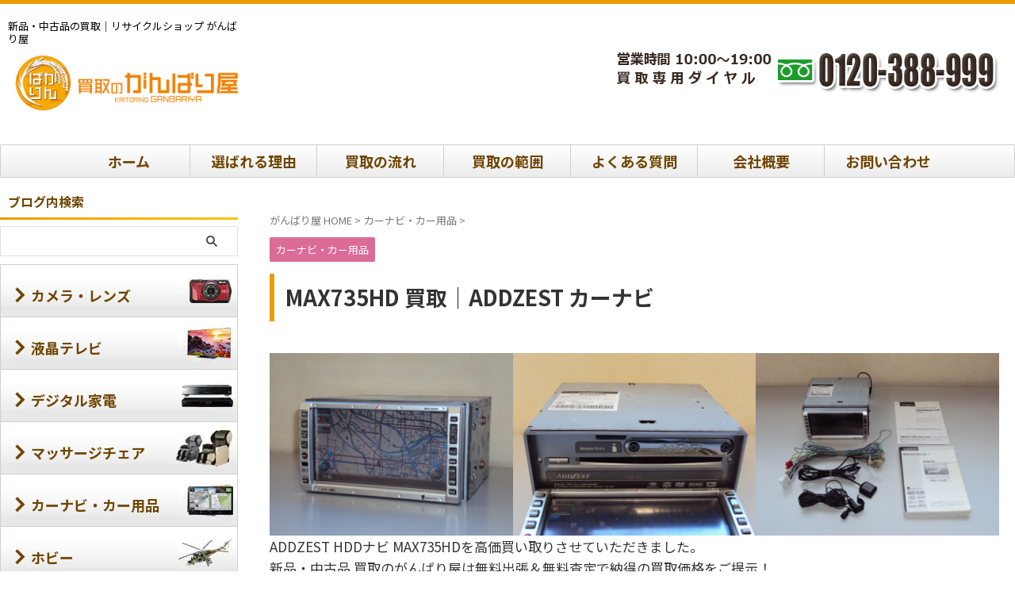

--- FILE ---
content_type: text/html; charset=UTF-8
request_url: https://kaitori-site.com/car/570/
body_size: 23582
content:

<!DOCTYPE html>
<html lang="ja" class="s-navi-search-overlay ">
	<!--<![endif]-->
	<head prefix="og: http://ogp.me/ns# fb: http://ogp.me/ns/fb# article: http://ogp.me/ns/article#">
				<meta charset="UTF-8" >
		<meta name="viewport" content="width=device-width,initial-scale=1.0,user-scalable=yes,viewport-fit=cover">
		<meta name="format-detection" content="telephone=no" >
		<meta name="referrer" content="no-referrer-when-downgrade"/>

		
		<link rel="alternate" type="application/rss+xml" title="新品・中古品の買取｜リサイクルショップ がんばり屋 RSS Feed" href="https://kaitori-site.com/feed/" />
		<link rel="pingback" href="https://kaitori-site.com/cms/xmlrpc.php" >
		<!--[if lt IE 9]>
		<script src="https://kaitori-site.com/cms/wp-content/themes/affinger/js/html5shiv.js"></script>
		<![endif]-->
				<meta name='robots' content='max-image-preview:large' />
	<style>img:is([sizes="auto" i], [sizes^="auto," i]) { contain-intrinsic-size: 3000px 1500px }</style>
	<title>MAX735HD 買取｜ADDZEST カーナビ - 新品・中古品の買取｜リサイクルショップ がんばり屋</title>
<script type="text/javascript">
/* <![CDATA[ */
window._wpemojiSettings = {"baseUrl":"https:\/\/s.w.org\/images\/core\/emoji\/16.0.1\/72x72\/","ext":".png","svgUrl":"https:\/\/s.w.org\/images\/core\/emoji\/16.0.1\/svg\/","svgExt":".svg","source":{"concatemoji":"https:\/\/kaitori-site.com\/cms\/wp-includes\/js\/wp-emoji-release.min.js?ver=6.8.3"}};
/*! This file is auto-generated */
!function(s,n){var o,i,e;function c(e){try{var t={supportTests:e,timestamp:(new Date).valueOf()};sessionStorage.setItem(o,JSON.stringify(t))}catch(e){}}function p(e,t,n){e.clearRect(0,0,e.canvas.width,e.canvas.height),e.fillText(t,0,0);var t=new Uint32Array(e.getImageData(0,0,e.canvas.width,e.canvas.height).data),a=(e.clearRect(0,0,e.canvas.width,e.canvas.height),e.fillText(n,0,0),new Uint32Array(e.getImageData(0,0,e.canvas.width,e.canvas.height).data));return t.every(function(e,t){return e===a[t]})}function u(e,t){e.clearRect(0,0,e.canvas.width,e.canvas.height),e.fillText(t,0,0);for(var n=e.getImageData(16,16,1,1),a=0;a<n.data.length;a++)if(0!==n.data[a])return!1;return!0}function f(e,t,n,a){switch(t){case"flag":return n(e,"\ud83c\udff3\ufe0f\u200d\u26a7\ufe0f","\ud83c\udff3\ufe0f\u200b\u26a7\ufe0f")?!1:!n(e,"\ud83c\udde8\ud83c\uddf6","\ud83c\udde8\u200b\ud83c\uddf6")&&!n(e,"\ud83c\udff4\udb40\udc67\udb40\udc62\udb40\udc65\udb40\udc6e\udb40\udc67\udb40\udc7f","\ud83c\udff4\u200b\udb40\udc67\u200b\udb40\udc62\u200b\udb40\udc65\u200b\udb40\udc6e\u200b\udb40\udc67\u200b\udb40\udc7f");case"emoji":return!a(e,"\ud83e\udedf")}return!1}function g(e,t,n,a){var r="undefined"!=typeof WorkerGlobalScope&&self instanceof WorkerGlobalScope?new OffscreenCanvas(300,150):s.createElement("canvas"),o=r.getContext("2d",{willReadFrequently:!0}),i=(o.textBaseline="top",o.font="600 32px Arial",{});return e.forEach(function(e){i[e]=t(o,e,n,a)}),i}function t(e){var t=s.createElement("script");t.src=e,t.defer=!0,s.head.appendChild(t)}"undefined"!=typeof Promise&&(o="wpEmojiSettingsSupports",i=["flag","emoji"],n.supports={everything:!0,everythingExceptFlag:!0},e=new Promise(function(e){s.addEventListener("DOMContentLoaded",e,{once:!0})}),new Promise(function(t){var n=function(){try{var e=JSON.parse(sessionStorage.getItem(o));if("object"==typeof e&&"number"==typeof e.timestamp&&(new Date).valueOf()<e.timestamp+604800&&"object"==typeof e.supportTests)return e.supportTests}catch(e){}return null}();if(!n){if("undefined"!=typeof Worker&&"undefined"!=typeof OffscreenCanvas&&"undefined"!=typeof URL&&URL.createObjectURL&&"undefined"!=typeof Blob)try{var e="postMessage("+g.toString()+"("+[JSON.stringify(i),f.toString(),p.toString(),u.toString()].join(",")+"));",a=new Blob([e],{type:"text/javascript"}),r=new Worker(URL.createObjectURL(a),{name:"wpTestEmojiSupports"});return void(r.onmessage=function(e){c(n=e.data),r.terminate(),t(n)})}catch(e){}c(n=g(i,f,p,u))}t(n)}).then(function(e){for(var t in e)n.supports[t]=e[t],n.supports.everything=n.supports.everything&&n.supports[t],"flag"!==t&&(n.supports.everythingExceptFlag=n.supports.everythingExceptFlag&&n.supports[t]);n.supports.everythingExceptFlag=n.supports.everythingExceptFlag&&!n.supports.flag,n.DOMReady=!1,n.readyCallback=function(){n.DOMReady=!0}}).then(function(){return e}).then(function(){var e;n.supports.everything||(n.readyCallback(),(e=n.source||{}).concatemoji?t(e.concatemoji):e.wpemoji&&e.twemoji&&(t(e.twemoji),t(e.wpemoji)))}))}((window,document),window._wpemojiSettings);
/* ]]> */
</script>
<style id='wp-emoji-styles-inline-css' type='text/css'>

	img.wp-smiley, img.emoji {
		display: inline !important;
		border: none !important;
		box-shadow: none !important;
		height: 1em !important;
		width: 1em !important;
		margin: 0 0.07em !important;
		vertical-align: -0.1em !important;
		background: none !important;
		padding: 0 !important;
	}
</style>
<link rel='stylesheet' id='wp-block-library-css' href='https://kaitori-site.com/cms/wp-includes/css/dist/block-library/style.min.css?ver=6.8.3' type='text/css' media='all' />
<style id='classic-theme-styles-inline-css' type='text/css'>
/*! This file is auto-generated */
.wp-block-button__link{color:#fff;background-color:#32373c;border-radius:9999px;box-shadow:none;text-decoration:none;padding:calc(.667em + 2px) calc(1.333em + 2px);font-size:1.125em}.wp-block-file__button{background:#32373c;color:#fff;text-decoration:none}
</style>
<style id='snow-monkey-forms-control-checkboxes-style-inline-css' type='text/css'>
.smf-form .smf-checkboxes-control--horizontal .smf-checkboxes-control__control>.smf-label{display:inline-block;margin-right:var(--_margin-1)}.smf-form .smf-checkboxes-control--vertical .smf-checkboxes-control__control>.smf-label{display:block}.smf-form .smf-checkbox-control{align-items:flex-start;display:inline-flex;gap:var(--_s-2)}.smf-form .smf-checkbox-control__control{--_border-radius:var(--_global--border-radius);--_border-color:var(--_form-control-border-color);border:1px solid var(--_border-color);border-radius:var(--_border-radius);outline:0;--_transition-duration:var(--_global--transition-duration);--_transition-function-timing:var(--_global--transition-function-timing);--_transition-delay:var(--_global--transition-delay);transition:border var(--_transition-duration) var(--_transition-function-timing) var(--_transition-delay)}.smf-form .smf-checkbox-control__control:hover{--_border-color:var(--_form-control-border-color-hover)}.smf-form .smf-checkbox-control__control:active,.smf-form .smf-checkbox-control__control:focus,.smf-form .smf-checkbox-control__control:focus-within,.smf-form .smf-checkbox-control__control[aria-selected=true]{--_border-color:var(--_form-control-border-color-focus)}.smf-form .smf-checkbox-control__control>input,.smf-form .smf-checkbox-control__control>textarea{border:none;outline:none}.smf-form .smf-checkbox-control__control{appearance:none;background-color:var(--_color-white);border-radius:3px;box-shadow:inset 0 1px 1px rgba(0,0,0,.035);cursor:pointer;display:inline-block;flex:0 0 auto;height:16px;margin:calc(var(--_half-leading)*1em) 0 0;position:relative;width:16px}.smf-form .smf-checkbox-control__control:before{border-color:var(--_color-white);border-style:solid;border-width:0 2px 2px 0;height:8px;left:calc(50% - 3px);margin:0!important;top:calc(50% - 5px);transform:rotate(45deg);visibility:hidden;width:6px}.smf-form .smf-checkbox-control__control:checked{background-color:#3a87fd;border-color:#3a87fd}.smf-form .smf-checkbox-control__control:checked:before{content:"";display:block;position:absolute;visibility:visible}.smf-form .smf-checkbox-control__control:disabled{background-color:var(--_lightest-color-gray)}.smf-form .smf-checkbox-control__control:disabled:before{border-color:var(--_dark-color-gray)}.smf-form .smf-checkbox-control__control{flex:none;margin-top:calc(var(--_half-leading)*1em)}

</style>
<style id='snow-monkey-forms-control-file-style-inline-css' type='text/css'>
.smf-form .smf-file-control{align-items:center;display:flex;flex-wrap:wrap;gap:1em;justify-content:space-between;position:relative}.smf-form .smf-file-control__filename,.smf-form .smf-file-control__label{display:none}.smf-form .smf-file-control>label{align-items:center;display:flex;flex-wrap:wrap;gap:1em;outline:none;position:relative}.smf-form .smf-file-control>label:before{content:"";display:block;inset:-3px;position:absolute}.smf-form .smf-file-control>label:active:before,.smf-form .smf-file-control>label:focus-within:before,.smf-form .smf-file-control>label:focus:before{border:1px solid var(--_form-control-border-color-focus);border-radius:var(--_global--border-radius)}.smf-form .smf-file-control>label>*{flex:0 0 auto}.smf-form .smf-file-control__control{display:none}.smf-form .smf-file-control__label{background-color:var(--_lighter-color-gray);background-image:linear-gradient(180deg,#fff,var(--_lighter-color-gray));border-radius:var(--_global--border-radius);color:var(--_color-text);cursor:pointer;display:inline-block;padding:var(--_padding-2) var(--_padding-1);text-decoration:none;--_border-radius:var(--_global--border-radius);--_border-color:var(--_form-control-border-color);border:1px solid var(--_border-color);border-radius:var(--_border-radius);outline:0;--_transition-duration:var(--_global--transition-duration);--_transition-function-timing:var(--_global--transition-function-timing);--_transition-delay:var(--_global--transition-delay);transition:border var(--_transition-duration) var(--_transition-function-timing) var(--_transition-delay)}.smf-form .smf-file-control__label:hover{--_border-color:var(--_form-control-border-color-hover)}.smf-form .smf-file-control__label:active,.smf-form .smf-file-control__label:focus,.smf-form .smf-file-control__label:focus-within,.smf-form .smf-file-control__label[aria-selected=true]{--_border-color:var(--_form-control-border-color-focus)}.smf-form .smf-file-control__label>input,.smf-form .smf-file-control__label>textarea{border:none;outline:none}.smf-form .smf-file-control__filename--no-file{display:inline-block}.smf-form .smf-file-control__filename--has-file{display:none}.smf-form .smf-file-control__clear{cursor:pointer;display:none;text-decoration:underline}.smf-form .smf-file-control__value{margin-top:.25em}.smf-form .smf-file-control--set .smf-file-control__filename--no-file{display:none}.smf-form .smf-file-control--set .smf-file-control__clear,.smf-form .smf-file-control--set .smf-file-control__filename--has-file{display:inline-block}.smf-form .smf-file-control--uploaded label{display:none}.smf-form .smf-file-control--uploaded .smf-file-control__clear{display:inline-block}

</style>
<style id='snow-monkey-forms-item-style-inline-css' type='text/css'>
.smf-item label{cursor:pointer}.smf-item__description{color:var(--_dark-color-gray);margin-top:var(--_margin-2);--_font-size-level:-1;font-size:var(--_font-size);line-height:var(--_line-height)}

</style>
<style id='snow-monkey-forms-control-radio-buttons-style-inline-css' type='text/css'>
.smf-form .smf-radio-buttons-control--horizontal .smf-radio-buttons-control__control>.smf-label{display:inline-block;margin-right:var(--_margin-1)}.smf-form .smf-radio-buttons-control--vertical .smf-radio-buttons-control__control>.smf-label{display:block}.smf-form .smf-radio-button-control{align-items:flex-start;display:inline-flex;gap:var(--_s-2)}.smf-form .smf-radio-button-control__control{--_border-radius:var(--_global--border-radius);--_border-color:var(--_form-control-border-color);border:1px solid var(--_border-color);border-radius:var(--_border-radius);outline:0;--_transition-duration:var(--_global--transition-duration);--_transition-function-timing:var(--_global--transition-function-timing);--_transition-delay:var(--_global--transition-delay);transition:border var(--_transition-duration) var(--_transition-function-timing) var(--_transition-delay)}.smf-form .smf-radio-button-control__control:hover{--_border-color:var(--_form-control-border-color-hover)}.smf-form .smf-radio-button-control__control:active,.smf-form .smf-radio-button-control__control:focus,.smf-form .smf-radio-button-control__control:focus-within,.smf-form .smf-radio-button-control__control[aria-selected=true]{--_border-color:var(--_form-control-border-color-focus)}.smf-form .smf-radio-button-control__control>input,.smf-form .smf-radio-button-control__control>textarea{border:none;outline:none}.smf-form .smf-radio-button-control__control{appearance:none;background-color:var(--_color-white);border-radius:100%;box-shadow:inset 0 1px 1px rgba(0,0,0,.035);cursor:pointer;display:inline-block;flex:0 0 auto;height:16px;margin:calc(var(--_half-leading)*1em) 0 0;position:relative;width:16px}.smf-form .smf-radio-button-control__control:before{background-color:var(--_color-white);border-radius:100%;height:6px;left:calc(50% - 3px);margin:0!important;overflow:hidden;top:calc(50% - 3px);visibility:hidden;width:6px}.smf-form .smf-radio-button-control__control:checked{background-color:#3a87fd;border-color:#3a87fd}.smf-form .smf-radio-button-control__control:checked:before{content:"";display:block;position:absolute;visibility:visible}.smf-form .smf-radio-button-control__control:disabled{background-color:var(--_lightest-color-gray)}.smf-form .smf-radio-button-control__control:disabled:before{background-color:var(--_dark-color-gray)}.smf-form .smf-radio-button-control__control{flex:none;margin-top:calc(var(--_half-leading)*1em)}

</style>
<style id='snow-monkey-forms-control-select-style-inline-css' type='text/css'>
.smf-form .smf-select-control{display:inline-block;position:relative}.smf-form .smf-select-control__toggle{display:none}.smf-form .smf-select-control__control{appearance:none;background-color:#0000;cursor:pointer;display:inline-block;max-width:100%;padding:.75rem 1rem;padding-right:var(--_s1);position:relative;z-index:1;--_border-radius:var(--_global--border-radius);--_border-color:var(--_form-control-border-color);border:1px solid var(--_border-color);border-radius:var(--_border-radius);outline:0;--_transition-duration:var(--_global--transition-duration);--_transition-function-timing:var(--_global--transition-function-timing);--_transition-delay:var(--_global--transition-delay);transition:border var(--_transition-duration) var(--_transition-function-timing) var(--_transition-delay)}.smf-form .smf-select-control__control:hover{--_border-color:var(--_form-control-border-color-hover)}.smf-form .smf-select-control__control:active,.smf-form .smf-select-control__control:focus,.smf-form .smf-select-control__control:focus-within,.smf-form .smf-select-control__control[aria-selected=true]{--_border-color:var(--_form-control-border-color-focus)}.smf-form .smf-select-control__control>input,.smf-form .smf-select-control__control>textarea{border:none;outline:none}.smf-form .smf-select-control__control:focus+.smf-select-control__toggle:before{border-color:#3a87fd}.smf-form .smf-select-control__control:disabled+.smf-select-control__toggle{background-color:var(--_lightest-color-gray)}.smf-form .smf-select-control__toggle{background-color:var(--_color-white);bottom:0;display:block;left:0;position:absolute;right:0;top:0;z-index:0}.smf-form .smf-select-control__toggle:before{border-color:currentcolor;border-style:solid;border-width:0 1px 1px 0;content:"";display:block;height:6px;position:absolute;right:calc(var(--_s-1) - 6px);top:calc(50% - 4px);transform:rotate(45deg);width:6px}.smf-select-control__control{color:inherit}

</style>
<style id='snow-monkey-forms-control-text-style-inline-css' type='text/css'>
.smf-form .smf-text-control__control{background-color:var(--_color-white);box-shadow:inset 0 1px 1px rgba(0,0,0,.035);max-width:100%;padding:.75rem 1rem;--_border-radius:var(--_global--border-radius);--_border-color:var(--_form-control-border-color);border:1px solid var(--_border-color);border-radius:var(--_border-radius);outline:0;--_transition-duration:var(--_global--transition-duration);--_transition-function-timing:var(--_global--transition-function-timing);--_transition-delay:var(--_global--transition-delay);transition:border var(--_transition-duration) var(--_transition-function-timing) var(--_transition-delay)}.smf-form .smf-text-control__control:hover{--_border-color:var(--_form-control-border-color-hover)}.smf-form .smf-text-control__control:active,.smf-form .smf-text-control__control:focus,.smf-form .smf-text-control__control:focus-within,.smf-form .smf-text-control__control[aria-selected=true]{--_border-color:var(--_form-control-border-color-focus)}.smf-form .smf-text-control__control>input,.smf-form .smf-text-control__control>textarea{border:none;outline:none}.smf-form .smf-text-control__control:disabled{background-color:var(--_lightest-color-gray)}textarea.smf-form .smf-text-control__control{height:auto;width:100%}.smf-text-control{line-height:1}

</style>
<style id='snow-monkey-forms-control-textarea-style-inline-css' type='text/css'>
.smf-form .smf-textarea-control__control{background-color:var(--_color-white);box-shadow:inset 0 1px 1px rgba(0,0,0,.035);display:block;max-width:100%;padding:.75rem 1rem;width:100%;--_border-radius:var(--_global--border-radius);--_border-color:var(--_form-control-border-color);border:1px solid var(--_border-color);border-radius:var(--_border-radius);outline:0;--_transition-duration:var(--_global--transition-duration);--_transition-function-timing:var(--_global--transition-function-timing);--_transition-delay:var(--_global--transition-delay);transition:border var(--_transition-duration) var(--_transition-function-timing) var(--_transition-delay)}.smf-form .smf-textarea-control__control:hover{--_border-color:var(--_form-control-border-color-hover)}.smf-form .smf-textarea-control__control:active,.smf-form .smf-textarea-control__control:focus,.smf-form .smf-textarea-control__control:focus-within,.smf-form .smf-textarea-control__control[aria-selected=true]{--_border-color:var(--_form-control-border-color-focus)}.smf-form .smf-textarea-control__control>input,.smf-form .smf-textarea-control__control>textarea{border:none;outline:none}.smf-form .smf-textarea-control__control:disabled{background-color:var(--_lightest-color-gray)}textarea.smf-form .smf-textarea-control__control{height:auto;width:100%}

</style>
<link rel='stylesheet' id='sass-basis-core-css' href='https://kaitori-site.com/cms/wp-content/plugins/snow-monkey-forms/dist/css/fallback.css?ver=1766829014' type='text/css' media='all' />
<link rel='stylesheet' id='snow-monkey-forms-css' href='https://kaitori-site.com/cms/wp-content/plugins/snow-monkey-forms/dist/css/app.css?ver=1766829014' type='text/css' media='all' />
<style id='global-styles-inline-css' type='text/css'>
:root{--wp--preset--aspect-ratio--square: 1;--wp--preset--aspect-ratio--4-3: 4/3;--wp--preset--aspect-ratio--3-4: 3/4;--wp--preset--aspect-ratio--3-2: 3/2;--wp--preset--aspect-ratio--2-3: 2/3;--wp--preset--aspect-ratio--16-9: 16/9;--wp--preset--aspect-ratio--9-16: 9/16;--wp--preset--color--black: #000000;--wp--preset--color--cyan-bluish-gray: #abb8c3;--wp--preset--color--white: #ffffff;--wp--preset--color--pale-pink: #f78da7;--wp--preset--color--vivid-red: #cf2e2e;--wp--preset--color--luminous-vivid-orange: #ff6900;--wp--preset--color--luminous-vivid-amber: #fcb900;--wp--preset--color--light-green-cyan: #eefaff;--wp--preset--color--vivid-green-cyan: #00d084;--wp--preset--color--pale-cyan-blue: #8ed1fc;--wp--preset--color--vivid-cyan-blue: #0693e3;--wp--preset--color--vivid-purple: #9b51e0;--wp--preset--color--soft-red: #e92f3d;--wp--preset--color--light-grayish-red: #fdf0f2;--wp--preset--color--vivid-yellow: #ffc107;--wp--preset--color--very-pale-yellow: #fffde7;--wp--preset--color--very-light-gray: #fafafa;--wp--preset--color--very-dark-gray: #313131;--wp--preset--color--original-color-a: #ffc409;--wp--preset--color--original-color-b: #ffcd30;--wp--preset--color--original-color-c: #fffefa;--wp--preset--color--original-color-d: #ffffff;--wp--preset--gradient--vivid-cyan-blue-to-vivid-purple: linear-gradient(135deg,rgba(6,147,227,1) 0%,rgb(155,81,224) 100%);--wp--preset--gradient--light-green-cyan-to-vivid-green-cyan: linear-gradient(135deg,rgb(122,220,180) 0%,rgb(0,208,130) 100%);--wp--preset--gradient--luminous-vivid-amber-to-luminous-vivid-orange: linear-gradient(135deg,rgba(252,185,0,1) 0%,rgba(255,105,0,1) 100%);--wp--preset--gradient--luminous-vivid-orange-to-vivid-red: linear-gradient(135deg,rgba(255,105,0,1) 0%,rgb(207,46,46) 100%);--wp--preset--gradient--very-light-gray-to-cyan-bluish-gray: linear-gradient(135deg,rgb(238,238,238) 0%,rgb(169,184,195) 100%);--wp--preset--gradient--cool-to-warm-spectrum: linear-gradient(135deg,rgb(74,234,220) 0%,rgb(151,120,209) 20%,rgb(207,42,186) 40%,rgb(238,44,130) 60%,rgb(251,105,98) 80%,rgb(254,248,76) 100%);--wp--preset--gradient--blush-light-purple: linear-gradient(135deg,rgb(255,206,236) 0%,rgb(152,150,240) 100%);--wp--preset--gradient--blush-bordeaux: linear-gradient(135deg,rgb(254,205,165) 0%,rgb(254,45,45) 50%,rgb(107,0,62) 100%);--wp--preset--gradient--luminous-dusk: linear-gradient(135deg,rgb(255,203,112) 0%,rgb(199,81,192) 50%,rgb(65,88,208) 100%);--wp--preset--gradient--pale-ocean: linear-gradient(135deg,rgb(255,245,203) 0%,rgb(182,227,212) 50%,rgb(51,167,181) 100%);--wp--preset--gradient--electric-grass: linear-gradient(135deg,rgb(202,248,128) 0%,rgb(113,206,126) 100%);--wp--preset--gradient--midnight: linear-gradient(135deg,rgb(2,3,129) 0%,rgb(40,116,252) 100%);--wp--preset--font-size--small: .8em;--wp--preset--font-size--medium: 20px;--wp--preset--font-size--large: 1.5em;--wp--preset--font-size--x-large: 42px;--wp--preset--font-size--st-regular: 1em;--wp--preset--font-size--huge: 3em;--wp--preset--spacing--20: 0.44rem;--wp--preset--spacing--30: 0.67rem;--wp--preset--spacing--40: 1rem;--wp--preset--spacing--50: 1.5rem;--wp--preset--spacing--60: 2.25rem;--wp--preset--spacing--70: 3.38rem;--wp--preset--spacing--80: 5.06rem;--wp--preset--spacing--af-spacing-ss: 5px;--wp--preset--spacing--af-spacing-s: 10px;--wp--preset--spacing--af-spacing-m: 20px;--wp--preset--spacing--af-spacing-l: 40px;--wp--preset--spacing--af-spacing-ll: 60px;--wp--preset--spacing--af-spacing-xl: 80px;--wp--preset--spacing--af-spacing-xxl: 100px;--wp--preset--shadow--natural: 6px 6px 9px rgba(0, 0, 0, 0.2);--wp--preset--shadow--deep: 12px 12px 50px rgba(0, 0, 0, 0.4);--wp--preset--shadow--sharp: 6px 6px 0px rgba(0, 0, 0, 0.2);--wp--preset--shadow--outlined: 6px 6px 0px -3px rgba(255, 255, 255, 1), 6px 6px rgba(0, 0, 0, 1);--wp--preset--shadow--crisp: 6px 6px 0px rgba(0, 0, 0, 1);}:where(.is-layout-flex){gap: 0.5em;}:where(.is-layout-grid){gap: 0.5em;}body .is-layout-flex{display: flex;}.is-layout-flex{flex-wrap: wrap;align-items: center;}.is-layout-flex > :is(*, div){margin: 0;}body .is-layout-grid{display: grid;}.is-layout-grid > :is(*, div){margin: 0;}:where(.wp-block-columns.is-layout-flex){gap: 2em;}:where(.wp-block-columns.is-layout-grid){gap: 2em;}:where(.wp-block-post-template.is-layout-flex){gap: 1.25em;}:where(.wp-block-post-template.is-layout-grid){gap: 1.25em;}.has-black-color{color: var(--wp--preset--color--black) !important;}.has-cyan-bluish-gray-color{color: var(--wp--preset--color--cyan-bluish-gray) !important;}.has-white-color{color: var(--wp--preset--color--white) !important;}.has-pale-pink-color{color: var(--wp--preset--color--pale-pink) !important;}.has-vivid-red-color{color: var(--wp--preset--color--vivid-red) !important;}.has-luminous-vivid-orange-color{color: var(--wp--preset--color--luminous-vivid-orange) !important;}.has-luminous-vivid-amber-color{color: var(--wp--preset--color--luminous-vivid-amber) !important;}.has-light-green-cyan-color{color: var(--wp--preset--color--light-green-cyan) !important;}.has-vivid-green-cyan-color{color: var(--wp--preset--color--vivid-green-cyan) !important;}.has-pale-cyan-blue-color{color: var(--wp--preset--color--pale-cyan-blue) !important;}.has-vivid-cyan-blue-color{color: var(--wp--preset--color--vivid-cyan-blue) !important;}.has-vivid-purple-color{color: var(--wp--preset--color--vivid-purple) !important;}.has-black-background-color{background-color: var(--wp--preset--color--black) !important;}.has-cyan-bluish-gray-background-color{background-color: var(--wp--preset--color--cyan-bluish-gray) !important;}.has-white-background-color{background-color: var(--wp--preset--color--white) !important;}.has-pale-pink-background-color{background-color: var(--wp--preset--color--pale-pink) !important;}.has-vivid-red-background-color{background-color: var(--wp--preset--color--vivid-red) !important;}.has-luminous-vivid-orange-background-color{background-color: var(--wp--preset--color--luminous-vivid-orange) !important;}.has-luminous-vivid-amber-background-color{background-color: var(--wp--preset--color--luminous-vivid-amber) !important;}.has-light-green-cyan-background-color{background-color: var(--wp--preset--color--light-green-cyan) !important;}.has-vivid-green-cyan-background-color{background-color: var(--wp--preset--color--vivid-green-cyan) !important;}.has-pale-cyan-blue-background-color{background-color: var(--wp--preset--color--pale-cyan-blue) !important;}.has-vivid-cyan-blue-background-color{background-color: var(--wp--preset--color--vivid-cyan-blue) !important;}.has-vivid-purple-background-color{background-color: var(--wp--preset--color--vivid-purple) !important;}.has-black-border-color{border-color: var(--wp--preset--color--black) !important;}.has-cyan-bluish-gray-border-color{border-color: var(--wp--preset--color--cyan-bluish-gray) !important;}.has-white-border-color{border-color: var(--wp--preset--color--white) !important;}.has-pale-pink-border-color{border-color: var(--wp--preset--color--pale-pink) !important;}.has-vivid-red-border-color{border-color: var(--wp--preset--color--vivid-red) !important;}.has-luminous-vivid-orange-border-color{border-color: var(--wp--preset--color--luminous-vivid-orange) !important;}.has-luminous-vivid-amber-border-color{border-color: var(--wp--preset--color--luminous-vivid-amber) !important;}.has-light-green-cyan-border-color{border-color: var(--wp--preset--color--light-green-cyan) !important;}.has-vivid-green-cyan-border-color{border-color: var(--wp--preset--color--vivid-green-cyan) !important;}.has-pale-cyan-blue-border-color{border-color: var(--wp--preset--color--pale-cyan-blue) !important;}.has-vivid-cyan-blue-border-color{border-color: var(--wp--preset--color--vivid-cyan-blue) !important;}.has-vivid-purple-border-color{border-color: var(--wp--preset--color--vivid-purple) !important;}.has-vivid-cyan-blue-to-vivid-purple-gradient-background{background: var(--wp--preset--gradient--vivid-cyan-blue-to-vivid-purple) !important;}.has-light-green-cyan-to-vivid-green-cyan-gradient-background{background: var(--wp--preset--gradient--light-green-cyan-to-vivid-green-cyan) !important;}.has-luminous-vivid-amber-to-luminous-vivid-orange-gradient-background{background: var(--wp--preset--gradient--luminous-vivid-amber-to-luminous-vivid-orange) !important;}.has-luminous-vivid-orange-to-vivid-red-gradient-background{background: var(--wp--preset--gradient--luminous-vivid-orange-to-vivid-red) !important;}.has-very-light-gray-to-cyan-bluish-gray-gradient-background{background: var(--wp--preset--gradient--very-light-gray-to-cyan-bluish-gray) !important;}.has-cool-to-warm-spectrum-gradient-background{background: var(--wp--preset--gradient--cool-to-warm-spectrum) !important;}.has-blush-light-purple-gradient-background{background: var(--wp--preset--gradient--blush-light-purple) !important;}.has-blush-bordeaux-gradient-background{background: var(--wp--preset--gradient--blush-bordeaux) !important;}.has-luminous-dusk-gradient-background{background: var(--wp--preset--gradient--luminous-dusk) !important;}.has-pale-ocean-gradient-background{background: var(--wp--preset--gradient--pale-ocean) !important;}.has-electric-grass-gradient-background{background: var(--wp--preset--gradient--electric-grass) !important;}.has-midnight-gradient-background{background: var(--wp--preset--gradient--midnight) !important;}.has-small-font-size{font-size: var(--wp--preset--font-size--small) !important;}.has-medium-font-size{font-size: var(--wp--preset--font-size--medium) !important;}.has-large-font-size{font-size: var(--wp--preset--font-size--large) !important;}.has-x-large-font-size{font-size: var(--wp--preset--font-size--x-large) !important;}
:where(.wp-block-post-template.is-layout-flex){gap: 1.25em;}:where(.wp-block-post-template.is-layout-grid){gap: 1.25em;}
:where(.wp-block-columns.is-layout-flex){gap: 2em;}:where(.wp-block-columns.is-layout-grid){gap: 2em;}
:root :where(.wp-block-pullquote){font-size: 1.5em;line-height: 1.6;}
</style>
<link rel='stylesheet' id='normalize-css' href='https://kaitori-site.com/cms/wp-content/themes/affinger/css/normalize.css?ver=1.5.9' type='text/css' media='all' />
<link rel='stylesheet' id='st_svg-css' href='https://kaitori-site.com/cms/wp-content/themes/affinger/st_svg/style.css?ver=20210719' type='text/css' media='all' />
<link rel='stylesheet' id='slick-css' href='https://kaitori-site.com/cms/wp-content/themes/affinger/vendor/slick/slick.css?ver=1.8.0' type='text/css' media='all' />
<link rel='stylesheet' id='slick-theme-css' href='https://kaitori-site.com/cms/wp-content/themes/affinger/vendor/slick/slick-theme.css?ver=1.8.0' type='text/css' media='all' />
<link rel='stylesheet' id='fonts-googleapis-notosansjp-css' href='//fonts.googleapis.com/css?family=Noto+Sans+JP%3A400%2C700&#038;display=swap&#038;subset=japanese&#038;ver=6.8.3' type='text/css' media='all' />
<link rel='stylesheet' id='fonts-googleapis-roboto400-css' href='//fonts.googleapis.com/css2?family=Roboto%3Awght%40400&#038;display=swap&#038;ver=6.8.3' type='text/css' media='all' />
<link rel='stylesheet' id='style-css' href='https://kaitori-site.com/cms/wp-content/themes/affinger/style.css?ver=20210719' type='text/css' media='all' />
<link rel='stylesheet' id='child-style-css' href='https://kaitori-site.com/cms/wp-content/themes/affinger-child/style.css?ver=20210719' type='text/css' media='all' />
<link rel='stylesheet' id='single-css' href='https://kaitori-site.com/cms/wp-content/themes/affinger/st-rankcss.php' type='text/css' media='all' />
<link rel='stylesheet' id='af-custom-fields-frontend-css' href='https://kaitori-site.com/cms/wp-content/themes/affinger/af-custom-fields/css/frontend.css?ver=1.0.0' type='text/css' media='all' />
<link rel='stylesheet' id='st-themecss-css' href='https://kaitori-site.com/cms/wp-content/themes/affinger/st-themecss-loader.php?ver=6.8.3' type='text/css' media='all' />
<script type="text/javascript" src="https://kaitori-site.com/cms/wp-includes/js/jquery/jquery.min.js?ver=3.7.1" id="jquery-core-js"></script>
<script type="text/javascript" src="https://kaitori-site.com/cms/wp-includes/js/jquery/jquery-migrate.min.js?ver=3.4.1" id="jquery-migrate-js"></script>
<link rel="https://api.w.org/" href="https://kaitori-site.com/wp-json/" /><link rel="alternate" title="JSON" type="application/json" href="https://kaitori-site.com/wp-json/wp/v2/posts/570" /><link rel='shortlink' href='https://kaitori-site.com/?p=570' />
<link rel="alternate" title="oEmbed (JSON)" type="application/json+oembed" href="https://kaitori-site.com/wp-json/oembed/1.0/embed?url=https%3A%2F%2Fkaitori-site.com%2Fcar%2F570%2F" />
<link rel="alternate" title="oEmbed (XML)" type="text/xml+oembed" href="https://kaitori-site.com/wp-json/oembed/1.0/embed?url=https%3A%2F%2Fkaitori-site.com%2Fcar%2F570%2F&#038;format=xml" />
<meta name="robots" content="index, follow" />
<meta name="keywords" content="MAX735HD,買取価格">
<meta name="description" content="ADDZEST HDDナビ MAX735HDを大阪府吹田市で高価買取しました。新品中古買取サイトは無料出張！無料査定！売却は高額査定の専門店へ！納得価格をご提示いたします。">
<link href="https://fonts.googleapis.com/icon?family=Material+Icons" rel="stylesheet">
<meta name="thumbnail" content="https://kaitori-site.com/cms/wp-content/uploads/2014/11/max735hd03.jpg">
<meta name="google-site-verification" content="UKLF312UfwO_MWE4b5ypY-qf24p3nLMO7dRi0w6J5bs" />
<script type="application/ld+json">
    {
      "@context": "https://schema.org",
      "@type": "Organization",
      "url": "https://kaitori-site.com/",
      "logo": "https://kaitori-site.com/cms/wp-content/uploads/2025/07/logo08.jpg",
      "name": "リサイクルショップ がんばり屋",
      "description": "新品・中古品 買取のがんばり屋は専門分野に特化したリサイクルショップです。京都/大阪/滋賀/奈良/兵庫/愛知/三重など東海、近畿へ出張査定！",
      "email": "info@kaitori-site.com",
      "telephone": "075-671-4555",
      "address": {
        "@type": "PostalAddress",
        "streetAddress": "327",
        "addressLocality": "京都市南区上鳥羽西浦町",
        "addressCountry": "JP",
        "addressRegion": "京都府",
        "postalCode": "601-8145"
      }
       }
    </script>

<script type="application/ld+json">
    {
      "@context": "https://schema.org",
      "@type": "WebSite",
       "name": "リサイクルショップ がんばり屋",
      "url": "https://kaitori-site.com/"
       }
    </script>
<link rel="canonical" href="https://kaitori-site.com/car/570/" />
<link rel="icon" href="https://kaitori-site.com/cms/wp-content/uploads/2024/10/cropped-favicon-32x32.png" sizes="32x32" />
<link rel="icon" href="https://kaitori-site.com/cms/wp-content/uploads/2024/10/cropped-favicon-192x192.png" sizes="192x192" />
<link rel="apple-touch-icon" href="https://kaitori-site.com/cms/wp-content/uploads/2024/10/cropped-favicon-180x180.png" />
<meta name="msapplication-TileImage" content="https://kaitori-site.com/cms/wp-content/uploads/2024/10/cropped-favicon-270x270.png" />
		<style type="text/css" id="wp-custom-css">
			header .smanone ul.menu li a {
font-weight: bold;
font-size: 18px;
}

.id-flex{
    margin-top:-15%;
    display: flex; 
    justify-content: space-between;
}

.id-box{
  display: inline-block;
	width: 330px;
  height: 300px;
  margin: 1px;
  }

.id-box p{
	font-size: clamp(15px,1vw,17px);
	line-height: 1.5
	}

.id-pic{
  display: inline-block;
	width: ;
  height: ;
  margin: 5px;
  }

.st-eyecatch-under img {
  border-radius: 10px;
  border: 2px solid #02c0ac;
}

.img-box {
   margin:0 auto;
}



#side .st-pagelists .tv a {background-image: url(https://kaitori-site.com/cms/wp-content/uploads/2025/03/tv02.webp); 
width: 298px;
height: 65px;
display:block;
margin: 0px 0px 0px 0px;
font-weight: bold;   
overflow: hidden;
line-height: 36px;
font-size: 18px;
}

#side .st-pagelists .digital a {background-image: url(https://kaitori-site.com/cms/wp-content/uploads/2025/03/digital02.webp); 
width: 298px;
height: 65px;
display:block;
margin: 0px 0px 0px 0px;
font-weight: bold;   
overflow: hidden;
line-height: 36px;
font-size: 18px;
}

#side .st-pagelists .massagechair a {background-image: url(https://kaitori-site.com/cms/wp-content/uploads/2025/03/massagechair02.webp); 
width: 298px;
height: 65px;
display:block;
margin: 0px 0px 0px 0px;
font-weight: bold;   
overflow: hidden;
line-height: 36px;
font-size: 18px;
}

#side .st-pagelists .camera a {background-image: url(https://kaitori-site.com/cms/wp-content/uploads/2025/03/camera02.webp); 
width: 298px;
height: 65px;
display:block;
margin: 0px 0px 0px 0px;
font-weight: bold;   
overflow: hidden;
line-height: 36px;
font-size: 18px;
}

#side .st-pagelists .car a {background-image: url(https://kaitori-site.com/cms/wp-content/uploads/2025/03/car02.webp); 
width: 298px;
height: 65px;
display:block;
margin: 0px 0px 0px 0px;
font-weight: bold;   
overflow: hidden;
line-height: 36px;
font-size: 18px;
}

#side .st-pagelists .hobby a {background-image: url(https://kaitori-site.com/cms/wp-content/uploads/2025/03/hobby02.webp); 
width: 298px;
height: 65px;
display:block;
margin: 0px 0px 0px 0px;
font-weight: bold;   
overflow: hidden;
line-height: 36px;
font-size: 18px;
}

#side .st-pagelists .copy a {background-image: url(https://kaitori-site.com/cms/wp-content/uploads/2025/03/copy02.webp); 
width: 298px;
height: 65px;
display:block;
margin: 0px 0px 0px 0px;
font-weight: bold;   
overflow: hidden;
line-height: 36px;
font-size: 18px;
}

#side .st-pagelists .tool a {background-image: url(https://kaitori-site.com/cms/wp-content/uploads/2025/03/tool02.webp); 
width: 298px;
height: 65px;
display:block;
margin: 0px 0px 0px 0px;
font-weight: bold;   
overflow: hidden;
line-height: 36px;
font-size: 18px;
}

#side .st-pagelists .bike a {background-image: url(https://kaitori-site.com/cms/wp-content/uploads/2025/03/bike02.webp); 
width: 298px;
height: 65px;
display:block;
margin: 0px 0px 0px 0px;
font-weight: bold;   
overflow: hidden;
line-height: 36px;
font-size: 18px;
}

#side .st-pagelists .scar a {background-image: url(https://kaitori-site.com/cms/wp-content/uploads/2025/03/scar02.webp); 
width: 298px;
height: 65px;
display:block;
margin: 0px 0px 0px 0px;
font-weight: bold;   
overflow: hidden;
line-height: 36px;
font-size: 18px;
}

#side .st-pagelists .musen a {background-image: url(https://kaitori-site.com/cms/wp-content/uploads/2025/03/musen02.webp); 
width: 298px;
height: 65px;
display:block;
margin: 0px 0px 0px 0px;
font-weight: bold;   
overflow: hidden;
line-height: 36px;
font-size: 18px;
}

#side h3 {
	border-bottom: solid 4px #ffc409;
	padding: 10px 0;
  color:#704500;
	margin-bottom: 8px;
}



.voice    {margin: 8px 8px 0px 8px;}

#side p      {
             font-size: 14px;
             line-height: 150%;
             padding: 0px 0px 5px 0px;
             margin: 0px 0px 8px 0px;
}

.pink_box {
       border: 5px solid #ea68a2;
       margin-bottom: 8px;
}

.pink_border    {
      border-bottom: 5px dotted #ea68a2;
}

.orange_box   {
           border: 5px solid #fa720e;
		       margin-bottom: 8px;
}

.orange_border   {
      border-bottom: 5px dotted #fa720e;
}
.green_box    {
          border: 5px solid #2dc124;
		      margin-bottom: 8px;
}

.green_border          {
      border-bottom: 5px dotted #2dc124;
}
.blue_box    {
          border: 5px solid #27abe7;
		      margin-bottom: 8px;
}

.blue_border {
     border-bottom: 5px dotted #27abe7;
}
.purple_box    {
           border: 5px solid #8533f4;
		       margin-bottom: 8px;
}

.purple_border          {
    border-bottom: 5px dotted #8533f4;
}

@media only screen and (max-width: 959px) 
{
	.id-box{
  display: inline-block;
	width: 26%;
  height: auto;
  }

#side .st-pagelists .tv a {background-image: initial;
width: initial;
height: initial;
line-height: initial;
}
	
#side .st-pagelists .digital a {background-image:initial;
width: initial;
height: initial;
line-height: initial;
}	
	
#side .st-pagelists .massagechair a {background-image:initial;
width: initial;
height: initial;
line-height: initial;
}	
	
#side .st-pagelists .camera a {background-image:initial;
width: initial;
height: initial;
line-height: initial;
}	
	
#side .st-pagelists .car a {background-image:initial;
width: initial;
height: initial;
line-height: initial;
}

#side .st-pagelists .hobby a {background-image:initial;
width: initial;
height: initial;
line-height: initial;
}

#side .st-pagelists .copy a {background-image:initial;
width: initial;
height: initial;
line-height: initial;
}	
	
#side .st-pagelists .tool a {background-image:initial;
width: initial;
height: initial;
line-height: initial;
}		

#side .st-pagelists .bike a {background-image:initial;
width: initial;
height: initial;
line-height: initial;
}		
	
#side .st-pagelists .scar a {background-image:initial;
width: initial;
height: initial;
line-height: initial;
}	
	
#side .st-pagelists .musen a {background-image:initial;
width: initial;
height: initial;
line-height: initial;
}	
	
}
	
.inner_bfb .bfb_closed{
  display:none;
}





		</style>
				
<!-- OGP -->

<meta property="og:type" content="article">
<meta property="og:title" content="MAX735HD 買取｜ADDZEST カーナビ">
<meta property="og:url" content="https://kaitori-site.com/car/570/">
<meta property="og:description" content="ADDZEST HDDナビ MAX735HDを高価買い取りさせていただきました。新品・中古品 買取のがんばり屋は無料出張＆無料査定で納得の買取価格をご提示！売却は高額査定の専門店におまかせください！ ">
<meta property="og:site_name" content="新品・中古品の買取｜リサイクルショップ がんばり屋">
<meta property="og:image" content="https://kaitori-site.com/cms/wp-content/uploads/2014/11/max735hd03.jpg">

		<meta property="article:published_time" content="2014-12-10T11:37:07+00:00" />
							<meta property="article:author" content="kaitori_alphadea" />
			

	<meta name="twitter:card" content="summary_large_image">
	
<meta name="twitter:title" content="MAX735HD 買取｜ADDZEST カーナビ">
<meta name="twitter:description" content="ADDZEST HDDナビ MAX735HDを高価買い取りさせていただきました。新品・中古品 買取のがんばり屋は無料出張＆無料査定で納得の買取価格をご提示！売却は高額査定の専門店におまかせください！ ">
<meta name="twitter:image" content="https://kaitori-site.com/cms/wp-content/uploads/2014/11/max735hd03.jpg">
<!-- /OGP -->
		


<script>
	(function (window, document, $, undefined) {
		'use strict';

		var SlideBox = (function () {
			/**
			 * @param $element
			 *
			 * @constructor
			 */
			function SlideBox($element) {
				this._$element = $element;
			}

			SlideBox.prototype.$content = function () {
				return this._$element.find('[data-st-slidebox-content]');
			};

			SlideBox.prototype.$toggle = function () {
				return this._$element.find('[data-st-slidebox-toggle]');
			};

			SlideBox.prototype.$icon = function () {
				return this._$element.find('[data-st-slidebox-icon]');
			};

			SlideBox.prototype.$text = function () {
				return this._$element.find('[data-st-slidebox-text]');
			};

			SlideBox.prototype.is_expanded = function () {
				return !!(this._$element.filter('[data-st-slidebox-expanded="true"]').length);
			};

			SlideBox.prototype.expand = function () {
				var self = this;

				this.$content().slideDown()
					.promise()
					.then(function () {
						var $icon = self.$icon();
						var $text = self.$text();

						$icon.removeClass($icon.attr('data-st-slidebox-icon-collapsed'))
							.addClass($icon.attr('data-st-slidebox-icon-expanded'))

						$text.text($text.attr('data-st-slidebox-text-expanded'))

						self._$element.removeClass('is-collapsed')
							.addClass('is-expanded');

						self._$element.attr('data-st-slidebox-expanded', 'true');
					});
			};

			SlideBox.prototype.collapse = function () {
				var self = this;

				this.$content().slideUp()
					.promise()
					.then(function () {
						var $icon = self.$icon();
						var $text = self.$text();

						$icon.removeClass($icon.attr('data-st-slidebox-icon-expanded'))
							.addClass($icon.attr('data-st-slidebox-icon-collapsed'))

						$text.text($text.attr('data-st-slidebox-text-collapsed'))

						self._$element.removeClass('is-expanded')
							.addClass('is-collapsed');

						self._$element.attr('data-st-slidebox-expanded', 'false');
					});
			};

			SlideBox.prototype.toggle = function () {
				if (this.is_expanded()) {
					this.collapse();
				} else {
					this.expand();
				}
			};

			SlideBox.prototype.add_event_listeners = function () {
				var self = this;

				this.$toggle().on('click', function (event) {
					self.toggle();
				});
			};

			SlideBox.prototype.initialize = function () {
				this.add_event_listeners();
			};

			return SlideBox;
		}());

		function on_ready() {
			var slideBoxes = [];

			$('[data-st-slidebox]').each(function () {
				var $element = $(this);
				var slideBox = new SlideBox($element);

				slideBoxes.push(slideBox);

				slideBox.initialize();
			});

			return slideBoxes;
		}

		$(on_ready);
	}(window, window.document, jQuery));
</script>


<script>
	(function (window, document, $, undefined) {
		'use strict';

		$(function(){
			/* 第一階層のみの目次にクラスを挿入 */
			$("#toc_container:not(:has(ul ul))").addClass("only-toc");
			/* アコーディオンメニュー内のカテゴリーにクラス追加 */
			$(".st-ac-box ul:has(.cat-item)").each(function(){
				$(this).addClass("st-ac-cat");
			});
		});
	}(window, window.document, jQuery));
</script>

<script>
	(function (window, document, $, undefined) {
		'use strict';

		$(function(){
									$('.st-star').parent('.rankh4').css('padding-bottom','5px'); // スターがある場合のランキング見出し調整
		});
	}(window, window.document, jQuery));
</script>




	<script>
		(function (window, document, $, undefined) {
			'use strict';

			$(function() {
				$('.is-style-st-paragraph-kaiwa').wrapInner('<span class="st-paragraph-kaiwa-text">');
			});
		}(window, window.document, jQuery));
	</script>

	<script>
		(function (window, document, $, undefined) {
			'use strict';

			$(function() {
				$('.is-style-st-paragraph-kaiwa-b').wrapInner('<span class="st-paragraph-kaiwa-text">');
			});
		}(window, window.document, jQuery));
	</script>

<script>
	/* Gutenbergスタイルを調整 */
	(function (window, document, $, undefined) {
		'use strict';

		$(function() {
			$( '[class^="is-style-st-paragraph-"],[class*=" is-style-st-paragraph-"]' ).wrapInner( '<span class="st-noflex"></span>' );
		});
	}(window, window.document, jQuery));
</script>





			</head>
	<body ontouchstart="" class="wp-singular post-template-default single single-post postid-570 single-format-standard wp-theme-affinger wp-child-theme-affinger-child st-af-ex single-cat-9 not-front-page" >				<div id="st-ami">
				<div id="wrapper" class="" ontouchstart="">
				<div id="wrapper-in">

					

<header id="">
	<div id="header-full">
		<div id="headbox-bg-fixed">
			<div id="headbox-bg">
				<div id="headbox">

						<nav id="s-navi" class="pcnone" data-st-nav data-st-nav-type="normal">
		<dl class="acordion is-active" data-st-nav-primary>
			<dt class="trigger">
				<p class="acordion_button"><span class="op op-menu has-text"><i class="st-fa st-svg-menu"></i></span></p>

				
									<div id="st-mobile-logo"></div>
				
				<!-- 追加メニュー -->
				
				<!-- 追加メニュー2 -->
				
			</dt>

			<dd class="acordion_tree">
				<div class="acordion_tree_content">

					
					<div class="menu-%e3%83%98%e3%83%83%e3%83%80%e3%83%bc%e3%83%a1%e3%83%8b%e3%83%a5%e3%83%bc-container"><ul id="menu-%e3%83%98%e3%83%83%e3%83%80%e3%83%bc%e3%83%a1%e3%83%8b%e3%83%a5%e3%83%bc" class="menu"><li id="menu-item-41" class="menu-item menu-item-type-post_type menu-item-object-page menu-item-home menu-item-41"><a href="https://kaitori-site.com/"><span class="menu-item-label"><i class="fa fa-home" aria-hidden="true"></i>ホーム</span></a></li>
<li id="menu-item-133" class="menu-item menu-item-type-post_type menu-item-object-page menu-item-133"><a href="https://kaitori-site.com/reason/"><span class="menu-item-label">選ばれる理由</span></a></li>
<li id="menu-item-43" class="menu-item menu-item-type-post_type menu-item-object-page menu-item-43"><a href="https://kaitori-site.com/kaitori/"><span class="menu-item-label">買取の流れ</span></a></li>
<li id="menu-item-48" class="menu-item menu-item-type-post_type menu-item-object-page menu-item-48"><a href="https://kaitori-site.com/area/"><span class="menu-item-label">買取の範囲</span></a></li>
<li id="menu-item-51" class="menu-item menu-item-type-post_type menu-item-object-page menu-item-51"><a href="https://kaitori-site.com/faq/"><span class="menu-item-label">よくある質問</span></a></li>
<li id="menu-item-59" class="menu-item menu-item-type-post_type menu-item-object-page menu-item-59"><a href="https://kaitori-site.com/company/"><span class="menu-item-label">会社概要</span></a></li>
<li id="menu-item-2902" class="menu-item menu-item-type-post_type menu-item-object-page menu-item-2902"><a href="https://kaitori-site.com/contact/"><span class="menu-item-label">お問い合わせ</span></a></li>
</ul></div>
					<div class="clear"></div>

											<div class="st-ac-box st-ac-box-bottom">
							
		<div id="st_custom_html_widget-6" class="widget_text st-widgets-box ac-widgets-bottom widget_st_custom_html_widget">
		
		<div class="textwidget custom-html-widget">
			<a href="tel:0120388999">
<img src="https://kaitori-site.com/cms/wp-content/uploads/2023/10/side0120.jpg" width="" height="" />
</a>

		</div>

		</div>
		
		<div id="st_custom_html_widget-18" class="widget_text st-widgets-box ac-widgets-bottom widget_st_custom_html_widget">
		
		<div class="textwidget custom-html-widget">
			
<a href="https://lin.ee/Iy9V0pZ">
<img src="https://kaitori-site.com/cms/wp-content/uploads/2024/10/line_logo_534.png"  width="" height="" />
</a>
		</div>

		</div>
								</div>
					
				</div>
			</dd>

					</dl>

					</nav>

											<div id="header-l">
							
							<div id="st-text-logo">
								
    
		
			<!-- キャプション -->
			
				          		 	 <p class="descr sitenametop">
           		     	新品・中古品の買取｜リサイクルショップ がんばり屋           			 </p>
				
			
			<!-- ロゴ又はブログ名 -->
			          		  <p class="sitename"><a href="https://kaitori-site.com/">
              		  							<img class="sitename-bottom" src="https://kaitori-site.com/cms/wp-content/uploads/2025/03/logo07_1280.webp" width="1280" height="369" alt="新品・中古品の買取｜リサイクルショップ がんばり屋">               		           		  </a></p>
        				<!-- ロゴ又はブログ名ここまで -->

		
	
							</div>
						</div><!-- /#header-l -->
					
					<div id="header-r" class="smanone">
						
	
		<div id="st_custom_html_widget-3" class="widget_text headbox widget_st_custom_html_widget">
		
		<div class="textwidget custom-html-widget">
			<div class="id-pic">
<a href="tel:0120388999">
<img src="https://kaitori-site.com/cms/wp-content/uploads/2023/09/0120.png" width="487" height="74" />
</a>
</div>		</div>

		</div>
							</div><!-- /#header-r -->

				</div><!-- /#headbox -->
			</div><!-- /#headbox-bg clearfix -->
		</div><!-- /#headbox-bg-fixed -->

		
					<div id="st-header-top-widgets-box-wrapper">
				<div id="st-header-top-widgets-box">
					<div class="st-content-width">
						
		<div id="st_custom_html_widget-2" class="widget_text top-content widget_st_custom_html_widget">
		
		<div class="textwidget custom-html-widget">
					</div>

		</div>
							</div>
				</div>
			</div>
		
		
		
			

			<div id="gazou-wide">
					<div id="st-menubox">
			<div id="st-menuwide">
				<div id="st-menuwide-fixed">
					<nav class="smanone clearfix"><ul id="menu-%e3%83%98%e3%83%83%e3%83%80%e3%83%bc%e3%83%a1%e3%83%8b%e3%83%a5%e3%83%bc-1" class="menu"><li class="menu-item menu-item-type-post_type menu-item-object-page menu-item-home menu-item-41"><a href="https://kaitori-site.com/"><i class="fa fa-home" aria-hidden="true"></i>ホーム</a></li>
<li class="menu-item menu-item-type-post_type menu-item-object-page menu-item-133"><a href="https://kaitori-site.com/reason/">選ばれる理由</a></li>
<li class="menu-item menu-item-type-post_type menu-item-object-page menu-item-43"><a href="https://kaitori-site.com/kaitori/">買取の流れ</a></li>
<li class="menu-item menu-item-type-post_type menu-item-object-page menu-item-48"><a href="https://kaitori-site.com/area/">買取の範囲</a></li>
<li class="menu-item menu-item-type-post_type menu-item-object-page menu-item-51"><a href="https://kaitori-site.com/faq/">よくある質問</a></li>
<li class="menu-item menu-item-type-post_type menu-item-object-page menu-item-59"><a href="https://kaitori-site.com/company/">会社概要</a></li>
<li class="menu-item menu-item-type-post_type menu-item-object-page menu-item-2902"><a href="https://kaitori-site.com/contact/">お問い合わせ</a></li>
</ul></nav>				</div>
			</div>
		</div>
				<div id="st-headerbox">
				<div id="st-header">
					<div class="st-header-image-color-filter"></div>
									</div><!-- /st-header -->
			</div><!-- /st-headerbox -->
					</div>
		
	</div><!-- #header-full -->

	





</header>

					<div id="content-w">

						
						
	
			<div id="st-header-post-under-box" class="st-header-post-no-data "
		     style="">
			<div class="st-dark-cover">
							</div>
		</div>
	
<div id="content" class="clearfix">
	<div id="contentInner">
		<main>
			<article>
									<div id="post-570" class="st-post post-570 post type-post status-publish format-standard has-post-thumbnail hentry category-car tag-addzest tag-87 tag-95">
				
					
																
					
					<!--ぱんくず -->
											<div
							id="breadcrumb">
							<ol itemscope itemtype="http://schema.org/BreadcrumbList">
								<li itemprop="itemListElement" itemscope itemtype="http://schema.org/ListItem">
									<a href="https://kaitori-site.com" itemprop="item">
										<span itemprop="name">がんばり屋 HOME</span>
									</a>
									&gt;
									<meta itemprop="position" content="1"/>
								</li>

								
																	<li itemprop="itemListElement" itemscope itemtype="http://schema.org/ListItem">
										<a href="https://kaitori-site.com/car/" itemprop="item">
											<span
												itemprop="name">カーナビ・カー用品</span>
										</a>
										&gt;
										<meta itemprop="position" content="2"/>
									</li>
																								</ol>

													</div>
										<!--/ ぱんくず -->

					<!--ループ開始 -->
															
																									<p class="st-catgroup">
																<a href="https://kaitori-site.com/car/" title="View all posts in カーナビ・カー用品" rel="category tag"><span class="catname st-catid9">カーナビ・カー用品</span></a>							</p>
						
						<h1 class="entry-title">MAX735HD 買取｜ADDZEST カーナビ</h1>

						
	<div class="blogbox ">
		<p><span class="kdate st-hide">
													<i class="st-fa st-svg-refresh"></i><time class="updated" datetime="2023-11-14T05:05:21+0000">2023年11月14日</time>
							</span>
					</p>
	</div>
					
					
					
					
					<div class="mainbox">
						<div id="nocopy" ><!-- コピー禁止エリアここから -->
							
							
							
							<div class="entry-content">
								
<figure class="wp-block-gallery has-nested-images columns-3 is-cropped wp-block-gallery-1 is-layout-flex wp-block-gallery-is-layout-flex">
<figure class="wp-block-image size-large"><a href="https://kaitori-site.com/cms/wp-content/uploads/2014/11/max735hd01.jpg"><img fetchpriority="high" decoding="async" width="640" height="480" data-id="573" src="https://kaitori-site.com/cms/wp-content/uploads/2014/11/max735hd01.jpg" alt="" class="wp-image-573" srcset="https://kaitori-site.com/cms/wp-content/uploads/2014/11/max735hd01.jpg 640w, https://kaitori-site.com/cms/wp-content/uploads/2014/11/max735hd01-300x225.jpg 300w, https://kaitori-site.com/cms/wp-content/uploads/2014/11/max735hd01-180x135.jpg 180w" sizes="(max-width: 640px) 100vw, 640px" /></a></figure>



<figure class="wp-block-image size-large"><a href="https://kaitori-site.com/cms/wp-content/uploads/2014/11/max735hd02.jpg"><img decoding="async" width="640" height="480" data-id="572" src="https://kaitori-site.com/cms/wp-content/uploads/2014/11/max735hd02.jpg" alt="" class="wp-image-572" srcset="https://kaitori-site.com/cms/wp-content/uploads/2014/11/max735hd02.jpg 640w, https://kaitori-site.com/cms/wp-content/uploads/2014/11/max735hd02-300x225.jpg 300w, https://kaitori-site.com/cms/wp-content/uploads/2014/11/max735hd02-180x135.jpg 180w" sizes="(max-width: 640px) 100vw, 640px" /></a></figure>



<figure class="wp-block-image size-large"><a href="https://kaitori-site.com/cms/wp-content/uploads/2014/11/max735hd03.jpg"><img decoding="async" width="640" height="480" data-id="571" src="https://kaitori-site.com/cms/wp-content/uploads/2014/11/max735hd03.jpg" alt="" class="wp-image-571" srcset="https://kaitori-site.com/cms/wp-content/uploads/2014/11/max735hd03.jpg 640w, https://kaitori-site.com/cms/wp-content/uploads/2014/11/max735hd03-300x225.jpg 300w, https://kaitori-site.com/cms/wp-content/uploads/2014/11/max735hd03-180x135.jpg 180w" sizes="(max-width: 640px) 100vw, 640px" /></a></figure>
</figure>



<p>ADDZEST HDDナビ MAX735HDを高価買い取りさせていただきました。<br>新品・中古品 買取のがんばり屋は無料出張＆無料査定で納得の買取価格をご提示！<br>売却は高額査定の専門店におまかせください！</p>



<p>MAX735HDは、HDDナビならではの大容量で、膨大なナビゲーション情報や<br>最大1,500曲分の音楽領域を備えています。<br>タッチパネルで使いやすく文字も大きいのでどんな方にもオススメです。<br>また、ハンドルから手を離すことなくあらゆるコントロールが可能です。<br>さらに、対話形式のアンサーバック方式を採用。<br>いちいち目視による画面確認を行わなくても、発話・表示したものを音声によるガイドを行います。</p>



<p>【仕様】<br>オーディオ部○<br>定格出力：16WX4（10%4Ω）○瞬間最大出力：43WX4<br>CD、DVD部<br>周波数特性：20-20,000Hz<br>SN比：90dB<br>ダイナミックレンジ：90dB以上<br>全高調波歪率：0.04%（1kHz）<br>FM部<br>実用感度：9dB（IHF）<br>SN比：70dB（IHF-A）<br>周波特性：30-15,000Hz（±3dB） 0.4%（1kHz）<br>AM部<br>実用感度：22μV(S/N20dB)<br>SN比：50dB<br>周波特性：20-20,000Hz<br>MP3 PLAYER部<br>SN比：90dB<br>ダイナミックレンジ：90dB以上<br>全高調波歪率：0.04%（1kHz）<br>TV部<br>受信チャンネル VHF：1-12チャンネル（90-220MHz）/ UHF：13-63チャンネル（470-770MHz）<br>最大感度：35dBμV以下<br>LCD部<br>画面寸法：6.5型（146.7mmX79.1mm）<br>駆動寸法：TFT-アクティブマトリクス方式<br>画素数：336,960画素（1440X234）　タッチパネル方式：フィルム/ガラス　抵抗膜方式<br>NAVI部<br>GPS受信周波数：1575.42MHz（C/Aコード）<br>GPS感度：-133dBm<br>GPSチャンネル：パラレル12チャンネル<br>共通部<br>電波電圧：DC14.4V<br>接地方式：マイナス接地<br>消費電力：約3.7A（1W出力時）</p>



<p>新品・中古品 買取のがんばり屋<br>℡0120-388-999（通話料無料）</p>



<p><span style="color: #ff0000; font-size: 14pt;"><strong>【売約済み】</strong></span></p>
							</div>
						</div><!-- コピー禁止エリアここまで -->

												
					<div class="adbox">
				
							
	
									<div style="padding-top:10px;">
						
		
	
					</div>
							</div>
			

																					
		<div id="st_custom_html_widget-29" class="widget_text st-widgets-box post-widgets-bottom widget_st_custom_html_widget">
		
		<div class="textwidget custom-html-widget">
			
					
<p class="has-text-align-center has-st-border has-st-dashed-border has-st-thick-border-width has-st-regular-font-size">中古品はコンディションにより買取価格に開きがあります。<br>フリーダイヤル<a href="tel:0120388999">0120-388-999</a>または<a href="https://kaitori-site.com/contact/">メールフォーム</a>から<br>お問い合わせください。<br>オーディオに精通したスタッフが参考価格をお知らせいたします。<br><a href="https://lin.ee/Iy9V0pZ">LINE</a>からもお問い合わせが可能です。<br>古い機種だけど値段がつくの？<br>売るかどうか迷ってる。<br>とにかく買取価格や相場を知りたい。<br>そんなお問い合わせも大歓迎です。<br>下記バナーよりお気軽にお申込み下さい。<br><mark style="background-color:rgba(0, 0, 0, 0)" class="has-inline-color has-soft-red-color">▼　▼　▼</mark></p>
				
		
		
		</div>

		</div>
		
		<div id="st_custom_html_widget-21" class="widget_text st-widgets-box post-widgets-bottom widget_st_custom_html_widget">
		
		<div class="textwidget custom-html-widget">
			<a href="https://kaitori-site.com/howto/">
<img src="https://kaitori-site.com/cms/wp-content/uploads/2025/03/takaku_01.webp"  width="980" height="200" />
</a>		</div>

		</div>
		
		<div id="st_custom_html_widget-26" class="widget_text st-widgets-box post-widgets-bottom widget_st_custom_html_widget">
		
		<div class="textwidget custom-html-widget">
			
					
<div class="wp-block-columns mb10 is-layout-flex wp-container-core-columns-is-layout-9d6595d7 wp-block-columns-is-layout-flex">
<div class="wp-block-column is-layout-flow wp-block-column-is-layout-flow">
<figure class="wp-block-image size-full"><a href="tel:0120388999"><img decoding="async" width="640" height="250" src="https://kaitori-site.com/cms/wp-content/uploads/2025/03/0120_640x200.webp" alt="お電話でのお問い合わせの方 0120-388-999" class="wp-image-3427" srcset="https://kaitori-site.com/cms/wp-content/uploads/2025/03/0120_640x200.webp 640w, https://kaitori-site.com/cms/wp-content/uploads/2025/03/0120_640x200-300x117.webp 300w" sizes="(max-width: 640px) 100vw, 640px" /></a></figure>
</div>



<div class="wp-block-column is-layout-flow wp-block-column-is-layout-flow">
<figure class="wp-block-image size-full"><a href="https://shakuhachi-kaitori-site.com/contact/"><img decoding="async" width="640" height="250" src="https://kaitori-site.com/cms/wp-content/uploads/2025/03/mail_640x200.webp" alt="メールフォームでのお問い合わせの方" class="wp-image-3425" srcset="https://kaitori-site.com/cms/wp-content/uploads/2025/03/mail_640x200.webp 640w, https://kaitori-site.com/cms/wp-content/uploads/2025/03/mail_640x200-300x117.webp 300w" sizes="(max-width: 640px) 100vw, 640px" /></a></figure>
</div>
</div>
				
		
				</div>

		</div>
		
		<div id="st_custom_html_widget-10" class="widget_text st-widgets-box post-widgets-bottom widget_st_custom_html_widget">
		
		<div class="textwidget custom-html-widget">
			<a href="https://lin.ee/Iy9V0pZ">
<img src="https://kaitori-site.com/cms/wp-content/uploads/2025/03/lp_line_logo02.webp"  width="1280" height="300" />
</a>		</div>

		</div>
															
					</div><!-- .mainboxここまで -->

																
					
															
											<p class="tagst">
							<i class="st-fa st-svg-folder-open-o" aria-hidden="true"></i>-<a href="https://kaitori-site.com/car/" rel="category tag">カーナビ・カー用品</a><br/>
							<i class="st-fa st-svg-tags"></i>-<a href="https://kaitori-site.com/tag/addzest/" rel="tag">ADDZEST</a>, <a href="https://kaitori-site.com/tag/%e5%90%b9%e7%94%b0%e5%b8%82/" rel="tag">吹田市</a>, <a href="https://kaitori-site.com/tag/%e5%a4%a7%e9%98%aa%e5%ba%9c/" rel="tag">大阪府</a>						</p>
					
					<aside>
						<p class="author" style="display:none;"><a href="https://kaitori-site.com/author/kaitori_alphadea/" title="kaitori_alphadea" class="vcard author"><span class="fn">author</span></a></p>
																		<!--ループ終了-->

						
						<!--関連記事-->
						
	
	<h4 class="point"><span class="point-in">関連記事</span></h4>

	

	<div class="kanren-card-list post-card-list has-excerpt has-date is-small-columns-2 is-medium-columns-3 is-large-columns-3" data-st-load-more-content
	     data-st-load-more-id="b8ff5762-69ce-4aae-882e-ee6beaa55f0b">
		
			
						
			<div class="post-card-list-item post-card">
				<div class="post-card-image">
							<a href="https://kaitori-site.com/car/2789/"><img width="202" height="150" src="https://kaitori-site.com/cms/wp-content/uploads/2023/12/7293J-2-202x150.jpg" class="attachment-st_post_slider_3 size-st_post_slider_3 wp-post-image" alt="" decoding="async" srcset="https://kaitori-site.com/cms/wp-content/uploads/2023/12/7293J-2-202x150.jpg 202w, https://kaitori-site.com/cms/wp-content/uploads/2023/12/7293J-2-180x135.jpg 180w, https://kaitori-site.com/cms/wp-content/uploads/2023/12/7293J-2-640x475.jpg 640w, https://kaitori-site.com/cms/wp-content/uploads/2023/12/7293J-2-343x254.jpg 343w" sizes="(max-width: 202px) 100vw, 202px" /></a>
	
					
	
	<p class="st-catgroup itiran-category">
		<a href="https://kaitori-site.com/car/" title="View all posts in カーナビ・カー用品" rel="category tag"><span class="catname st-catid9">カーナビ・カー用品</span></a>	</p>

					
				</div>

				<div class="post-card-body">
					<div class="post-card-text">
						<h5 class="post-card-title"><a href="https://kaitori-site.com/car/2789/">ALPINE 7293J,3617 買取価格｜車載用デジタルFM/AMカセット,デジタルフィールドプロセッサー</a></h5>

						<div class="post-card-excerpt">
															<p>ALPINE 車載用デジタルFM/AMカセット 7293Jデジタルフィールドプロセッサー 3617を大阪府門真市で高価買い取りさせていただきました。日産純正のアルパインオーディオ、NC284と同じような見た目をしている本商品はR32などの車種のオーディオとして採用される方が多い印象です。操作ボタンの６連イルミネーションが暗い車内でも操作性を向上させ、また見た目の良さにも繋がっています。DSPも優秀で車内空間に広がりのあるサウンドを奏でてくれます。前オーナー様は前の車から外してそのまま保管していたということ ... </p>
													</div>
					</div>
				</div>
			</div>
		
			
						
			<div class="post-card-list-item post-card">
				<div class="post-card-image">
							<a href="https://kaitori-site.com/car/2743/"><img width="202" height="150" src="https://kaitori-site.com/cms/wp-content/uploads/2023/12/INTEGRA54.17-2-202x150.jpg" class="attachment-st_post_slider_3 size-st_post_slider_3 wp-post-image" alt="" decoding="async" srcset="https://kaitori-site.com/cms/wp-content/uploads/2023/12/INTEGRA54.17-2-202x150.jpg 202w, https://kaitori-site.com/cms/wp-content/uploads/2023/12/INTEGRA54.17-2-180x135.jpg 180w, https://kaitori-site.com/cms/wp-content/uploads/2023/12/INTEGRA54.17-2-640x475.jpg 640w, https://kaitori-site.com/cms/wp-content/uploads/2023/12/INTEGRA54.17-2-343x254.jpg 343w" sizes="(max-width: 202px) 100vw, 202px" /></a>
	
					
	
	<p class="st-catgroup itiran-category">
		<a href="https://kaitori-site.com/car/" title="View all posts in カーナビ・カー用品" rel="category tag"><span class="catname st-catid9">カーナビ・カー用品</span></a>	</p>

					
				</div>

				<div class="post-card-body">
					<div class="post-card-text">
						<h5 class="post-card-title"><a href="https://kaitori-site.com/car/2743/">MACROM INTEGRA54.17 買取価格｜車載用スピーカー</a></h5>

						<div class="post-card-excerpt">
															<p>MACROM 車載用スピーカー INTEGRA54.17を京都府宇治市で高価買い取りさせていただきました。ドイツのカーオーディオメーカーのスピーカーです。とても人気のメーカーでアンプと一緒に購入される方が多い印象です。前オーナー様もカーオーディオにこだわられている方でマクロン社の製品を愛用しているそうです。今回はスピーカーを交換したので買い取ってほしいと連絡いただきました。状態もよく、元箱も保管されていましたので精一杯のお値段をつけさせていただきました。お売りいただき、ありがとうございました。 新品・中古 ... </p>
													</div>
					</div>
				</div>
			</div>
		
			
						
			<div class="post-card-list-item post-card">
				<div class="post-card-image">
							<a href="https://kaitori-site.com/car/2733/"><img width="202" height="150" src="https://kaitori-site.com/cms/wp-content/uploads/2023/12/NSZT-W64-2-202x150.jpg" class="attachment-st_post_slider_3 size-st_post_slider_3 wp-post-image" alt="" decoding="async" srcset="https://kaitori-site.com/cms/wp-content/uploads/2023/12/NSZT-W64-2-202x150.jpg 202w, https://kaitori-site.com/cms/wp-content/uploads/2023/12/NSZT-W64-2-180x135.jpg 180w, https://kaitori-site.com/cms/wp-content/uploads/2023/12/NSZT-W64-2-640x475.jpg 640w, https://kaitori-site.com/cms/wp-content/uploads/2023/12/NSZT-W64-2-343x254.jpg 343w" sizes="(max-width: 202px) 100vw, 202px" /></a>
	
					
	
	<p class="st-catgroup itiran-category">
		<a href="https://kaitori-site.com/car/" title="View all posts in カーナビ・カー用品" rel="category tag"><span class="catname st-catid9">カーナビ・カー用品</span></a>	</p>

					
				</div>

				<div class="post-card-body">
					<div class="post-card-text">
						<h5 class="post-card-title"><a href="https://kaitori-site.com/car/2733/">TOYOTA NSZT-W64 買取価格｜カーナビ</a></h5>

						<div class="post-card-excerpt">
															<p>TOYOTA カーナビ NSZT-W64を京都府亀岡市で高価買い取りさせていただきました。2014年製の7インチワイドDINサイズのカーナビです。ブルートゥース機能が搭載され音楽再生など容易に出来るようになり、またDVD再生もできるので、後部座席の旅のお供の映画鑑賞などもできます。前オーナー様はこちらのナビから社外製のナビに付け替えるということで今回依頼をいただきました。個人でオークションに出品も考えたそうですが、トラブルも多いということを耳にし、買取専門店に見てもらった方がいいと判断されたそうです。使用 ... </p>
													</div>
					</div>
				</div>
			</div>
		
			
						
			<div class="post-card-list-item post-card">
				<div class="post-card-image">
							<a href="https://kaitori-site.com/car/2050/"><img width="202" height="150" src="https://kaitori-site.com/cms/wp-content/uploads/2018/08/mdvd505btw_03-202x150.jpg" class="attachment-st_post_slider_3 size-st_post_slider_3 wp-post-image" alt="" decoding="async" srcset="https://kaitori-site.com/cms/wp-content/uploads/2018/08/mdvd505btw_03-202x150.jpg 202w, https://kaitori-site.com/cms/wp-content/uploads/2018/08/mdvd505btw_03-180x135.jpg 180w, https://kaitori-site.com/cms/wp-content/uploads/2018/08/mdvd505btw_03-640x475.jpg 640w, https://kaitori-site.com/cms/wp-content/uploads/2018/08/mdvd505btw_03-343x254.jpg 343w" sizes="(max-width: 202px) 100vw, 202px" /></a>
	
					
	
	<p class="st-catgroup itiran-category">
		<a href="https://kaitori-site.com/car/" title="View all posts in カーナビ・カー用品" rel="category tag"><span class="catname st-catid9">カーナビ・カー用品</span></a>	</p>

					
				</div>

				<div class="post-card-body">
					<div class="post-card-text">
						<h5 class="post-card-title"><a href="https://kaitori-site.com/car/2050/">MDV-D505BTW 買取価格｜KENWOOD カーナビ</a></h5>

						<div class="post-card-excerpt">
															<p>KENWOOD カーナビ MDV-D505BTWを高価買い取りさせていただきました。自動車販売、カーリース、レンタカー業界などを対象とする、特定販路向けに展開する彩速ナビゲーション「タイプD」シリーズです。高画質映像を楽しめる「光沢パネル」や高音質化技術「K2テクノロジー」、さらには高精度な自車位置測位を可能にする「高測3Dジャイロ」を搭載。フルセグ、地デジ対応、Bluetoothを内蔵しています。本商品は撮影の為開封しましたが、新品未使用品です。もちろん付属品などもすべて揃っています。 新品・中古品 買 ... </p>
													</div>
					</div>
				</div>
			</div>
		
			
						
			<div class="post-card-list-item post-card">
				<div class="post-card-image">
							<a href="https://kaitori-site.com/car/1904/"><img width="202" height="150" src="https://kaitori-site.com/cms/wp-content/uploads/2016/11/mrz009_01-202x150.jpg" class="attachment-st_post_slider_3 size-st_post_slider_3 wp-post-image" alt="" decoding="async" srcset="https://kaitori-site.com/cms/wp-content/uploads/2016/11/mrz009_01-202x150.jpg 202w, https://kaitori-site.com/cms/wp-content/uploads/2016/11/mrz009_01-180x135.jpg 180w, https://kaitori-site.com/cms/wp-content/uploads/2016/11/mrz009_01-640x475.jpg 640w, https://kaitori-site.com/cms/wp-content/uploads/2016/11/mrz009_01-343x254.jpg 343w" sizes="(max-width: 202px) 100vw, 202px" /></a>
	
					
	
	<p class="st-catgroup itiran-category">
		<a href="https://kaitori-site.com/car/" title="View all posts in カーナビ・カー用品" rel="category tag"><span class="catname st-catid9">カーナビ・カー用品</span></a>	</p>

					
				</div>

				<div class="post-card-body">
					<div class="post-card-text">
						<h5 class="post-card-title"><a href="https://kaitori-site.com/car/1904/">AVIC-MRZ009 買取価格｜carrozzeria メモリーナビ</a></h5>

						<div class="post-card-excerpt">
															<p>carrozzeria メモリーナビ AVIC-MRZ009を高価買い取りさせていただきました。使いやすく見やすい7型ワイドVGAディスプレイです。ミュージックサーバー搭載など、オーディオ面も充実しています。一般的なベーシックモデルという位置づけのナビですが、SDメモリーカード、USBメモリー対応、Bluetooth内蔵、4チューナー×4アンテナ採用の地上デジタルTVチューナー内蔵、さらには16GB内蔵メモリー、iPod/iPhone接続対応など、ハイエンドモデル並みの機能が搭載されています。 新品・中古 ... </p>
													</div>
					</div>
				</div>
			</div>
		
			
						
			<div class="post-card-list-item post-card">
				<div class="post-card-image">
							<a href="https://kaitori-site.com/car/1274/"><img width="202" height="150" src="https://kaitori-site.com/cms/wp-content/uploads/2015/03/ESTIMA01-202x150.jpg" class="attachment-st_post_slider_3 size-st_post_slider_3 wp-post-image" alt="" decoding="async" srcset="https://kaitori-site.com/cms/wp-content/uploads/2015/03/ESTIMA01-202x150.jpg 202w, https://kaitori-site.com/cms/wp-content/uploads/2015/03/ESTIMA01-180x135.jpg 180w, https://kaitori-site.com/cms/wp-content/uploads/2015/03/ESTIMA01-640x475.jpg 640w, https://kaitori-site.com/cms/wp-content/uploads/2015/03/ESTIMA01-343x254.jpg 343w" sizes="(max-width: 202px) 100vw, 202px" /></a>
	
					
	
	<p class="st-catgroup itiran-category">
		<a href="https://kaitori-site.com/car/" title="View all posts in カーナビ・カー用品" rel="category tag"><span class="catname st-catid9">カーナビ・カー用品</span></a>	</p>

					
				</div>

				<div class="post-card-body">
					<div class="post-card-text">
						<h5 class="post-card-title"><a href="https://kaitori-site.com/car/1274/">50系エスティマ 215/55R17 買取｜純正アルミ＆タイヤ</a></h5>

						<div class="post-card-excerpt">
															<p>エスティマ用純正アルミ＆タイヤを高価買い取りさせていただきました。新品・中古品 買取のがんばり屋は無料出張＆無料査定で納得の買取価格をご提示！売却は高額査定の専門店におまかせください！ 50系エスティマが納車されてすぐに取り外した新車外し4本セットです。外品アルミに交換されたために不要になったとのこと。大切に使っていただける方に是非どうぞとのことでした。 タイヤパターンには新品を示すツブツブが残ったままです。バリバリの新品ですので是非どうぞ。 【仕様】 タイヤデータ銘柄：ヨコハマ　db E70サイズ：21 ... </p>
													</div>
					</div>
				</div>
			</div>
		
			
						
			<div class="post-card-list-item post-card">
				<div class="post-card-image">
							<a href="https://kaitori-site.com/car/1238/"><img width="202" height="150" src="https://kaitori-site.com/cms/wp-content/uploads/2015/03/THULE-01-202x150.jpg" class="attachment-st_post_slider_3 size-st_post_slider_3 wp-post-image" alt="" decoding="async" srcset="https://kaitori-site.com/cms/wp-content/uploads/2015/03/THULE-01-202x150.jpg 202w, https://kaitori-site.com/cms/wp-content/uploads/2015/03/THULE-01-180x135.jpg 180w, https://kaitori-site.com/cms/wp-content/uploads/2015/03/THULE-01-640x475.jpg 640w, https://kaitori-site.com/cms/wp-content/uploads/2015/03/THULE-01-343x254.jpg 343w" sizes="(max-width: 202px) 100vw, 202px" /></a>
	
					
	
	<p class="st-catgroup itiran-category">
		<a href="https://kaitori-site.com/car/" title="View all posts in カーナビ・カー用品" rel="category tag"><span class="catname st-catid9">カーナビ・カー用品</span></a>	</p>

					
				</div>

				<div class="post-card-body">
					<div class="post-card-text">
						<h5 class="post-card-title"><a href="https://kaitori-site.com/car/1238/">THULE スキーキャリア 買取｜背面タイヤ装着車用</a></h5>

						<div class="post-card-excerpt">
															<p>THULE 背面タイヤ装着車用スキーキャリアを高価買い取りさせていただきました。新品・中古品 買取のがんばり屋は無料出張＆無料査定で納得の買取価格をご提示！売却は高額査定の専門店におまかせください！ スキーキャリアの出張買取をいたしました。そろそろスキーシーズンも終わりとのことで出張査定をお申込みいただいたようです。 THULEといえば品質が高く人気があるブランドです。購入から6年ほど経過した商品とのことでしたが、さすがTHULE！使用感はあるものの、カギの施錠や可動部等問題なく、しっかりとした品質を保っ ... </p>
													</div>
					</div>
				</div>
			</div>
		
			
						
			<div class="post-card-list-item post-card">
				<div class="post-card-image">
							<a href="https://kaitori-site.com/car/1497/"><img width="202" height="150" src="https://kaitori-site.com/cms/wp-content/uploads/2015/05/CN-HW850D-01-202x150.jpg" class="attachment-st_post_slider_3 size-st_post_slider_3 wp-post-image" alt="" decoding="async" srcset="https://kaitori-site.com/cms/wp-content/uploads/2015/05/CN-HW850D-01-202x150.jpg 202w, https://kaitori-site.com/cms/wp-content/uploads/2015/05/CN-HW850D-01-180x135.jpg 180w, https://kaitori-site.com/cms/wp-content/uploads/2015/05/CN-HW850D-01-640x475.jpg 640w, https://kaitori-site.com/cms/wp-content/uploads/2015/05/CN-HW850D-01-343x254.jpg 343w" sizes="(max-width: 202px) 100vw, 202px" /></a>
	
					
	
	<p class="st-catgroup itiran-category">
		<a href="https://kaitori-site.com/car/" title="View all posts in カーナビ・カー用品" rel="category tag"><span class="catname st-catid9">カーナビ・カー用品</span></a>	</p>

					
				</div>

				<div class="post-card-body">
					<div class="post-card-text">
						<h5 class="post-card-title"><a href="https://kaitori-site.com/car/1497/">CN-HW850D 買取｜Strada Panasonic HDDナビ</a></h5>

						<div class="post-card-excerpt">
															<p>Strada Panasonic HDDナビ CN-HW850Dを高価買い取りさせていただきました。新品・中古品 買取のがんばり屋は無料出張＆無料査定で納得の買取価格をご提示！売却は高額査定の専門店におまかせください！ 車両の乗り換えの為にカーナビの買い取り先を探しておられたオーナー様。今、お乗りの車はガリバーで査定されたとのことでしたがカーナビの有り無しで10,000円しか変わらなかったとのこと。 それならばと当社へ買取を依頼されました。ガリバーにカーナビを売らないで良かったと喜んでいただけました。 カ ... </p>
													</div>
					</div>
				</div>
			</div>
		
			
						
			<div class="post-card-list-item post-card">
				<div class="post-card-image">
							<a href="https://kaitori-site.com/car/1245/"><img width="202" height="150" src="https://kaitori-site.com/cms/wp-content/uploads/2015/03/91196401-202x150.jpg" class="attachment-st_post_slider_3 size-st_post_slider_3 wp-post-image" alt="" decoding="async" srcset="https://kaitori-site.com/cms/wp-content/uploads/2015/03/91196401-202x150.jpg 202w, https://kaitori-site.com/cms/wp-content/uploads/2015/03/91196401-180x135.jpg 180w, https://kaitori-site.com/cms/wp-content/uploads/2015/03/91196401-640x475.jpg 640w, https://kaitori-site.com/cms/wp-content/uploads/2015/03/91196401-343x254.jpg 343w" sizes="(max-width: 202px) 100vw, 202px" /></a>
	
					
	
	<p class="st-catgroup itiran-category">
		<a href="https://kaitori-site.com/car/" title="View all posts in カーナビ・カー用品" rel="category tag"><span class="catname st-catid9">カーナビ・カー用品</span></a>	</p>

					
				</div>

				<div class="post-card-body">
					<div class="post-card-text">
						<h5 class="post-card-title"><a href="https://kaitori-site.com/car/1245/">PORSCHE 911・964専用ボディーカバー 買取</a></h5>

						<div class="post-card-excerpt">
															<p>PORSCHE 911・964専用ボディーカバーを高価買い取りさせていただきました。新品・中古品 買取のがんばり屋は無料出張＆無料査定で納得の買取価格をご提示！売却は高額査定の専門店におまかせください！ 今日は当店にカー用品が持ち込まれました。ご依頼の品は、新品未使用のポルシェ911・964専用ボディーカバーです。 専用設計なので汎用タイプと違い、抜群のフィット感です。ボディーに優しい裏起毛タイプです日本製とのことでフィッテングも良いとのことです。ポルシェ高級車には是非、状態の良いコンディションで車両を保 ... </p>
													</div>
					</div>
				</div>
			</div>
		
			
						
			<div class="post-card-list-item post-card">
				<div class="post-card-image">
							<a href="https://kaitori-site.com/car/1267/"><img width="202" height="150" src="https://kaitori-site.com/cms/wp-content/uploads/2015/03/SERENA-01-202x150.jpg" class="attachment-st_post_slider_3 size-st_post_slider_3 wp-post-image" alt="" decoding="async" srcset="https://kaitori-site.com/cms/wp-content/uploads/2015/03/SERENA-01-202x150.jpg 202w, https://kaitori-site.com/cms/wp-content/uploads/2015/03/SERENA-01-180x135.jpg 180w, https://kaitori-site.com/cms/wp-content/uploads/2015/03/SERENA-01-640x475.jpg 640w, https://kaitori-site.com/cms/wp-content/uploads/2015/03/SERENA-01-343x254.jpg 343w" sizes="(max-width: 202px) 100vw, 202px" /></a>
	
					
	
	<p class="st-catgroup itiran-category">
		<a href="https://kaitori-site.com/car/" title="View all posts in カーナビ・カー用品" rel="category tag"><span class="catname st-catid9">カーナビ・カー用品</span></a>	</p>

					
				</div>

				<div class="post-card-body">
					<div class="post-card-text">
						<h5 class="post-card-title"><a href="https://kaitori-site.com/car/1267/">日産 C24セレナ 195/65R15 買取｜純正アルミ＆タイヤ</a></h5>

						<div class="post-card-excerpt">
															<p>日産 C24セレナ用純正アルミ＆タイヤ を高価買い取りさせていただきました。新品・中古品 買取のがんばり屋は無料出張＆無料査定で納得の買取価格をご提示！売却は高額査定の専門店におまかせください！ 日産純正 C24セレナ用アルミ＆タイヤが入荷しました。ほとんど使用しなかった美品4本セットです。 車両を売却した為に不要になったとのこと。純正ホールも喜んで買取いたします。是非お気軽にお問い合わせください。 【仕様】 タイヤデータ銘柄：ダンロップ　SP SPORT D8サイズ：195/65R15製造年：2010年 ... </p>
													</div>
					</div>
				</div>
			</div>
		
			
						
			<div class="post-card-list-item post-card">
				<div class="post-card-image">
							<a href="https://kaitori-site.com/car/1691/"><img width="202" height="150" src="https://kaitori-site.com/cms/wp-content/uploads/2015/05/TH720-01-202x150.jpg" class="attachment-st_post_slider_3 size-st_post_slider_3 wp-post-image" alt="" decoding="async" srcset="https://kaitori-site.com/cms/wp-content/uploads/2015/05/TH720-01-202x150.jpg 202w, https://kaitori-site.com/cms/wp-content/uploads/2015/05/TH720-01-180x135.jpg 180w, https://kaitori-site.com/cms/wp-content/uploads/2015/05/TH720-01-640x475.jpg 640w, https://kaitori-site.com/cms/wp-content/uploads/2015/05/TH720-01-343x254.jpg 343w" sizes="(max-width: 202px) 100vw, 202px" /></a>
	
					
	
	<p class="st-catgroup itiran-category">
		<a href="https://kaitori-site.com/car/" title="View all posts in カーナビ・カー用品" rel="category tag"><span class="catname st-catid9">カーナビ・カー用品</span></a>	</p>

					
				</div>

				<div class="post-card-body">
					<div class="post-card-text">
						<h5 class="post-card-title"><a href="https://kaitori-site.com/car/1691/">THULE ルーフラック ベース LAPPLAND TH720 買取情報</a></h5>

						<div class="post-card-excerpt">
															<p>THULE ルーフラック ベース LAPPLAND TH720を高価買い取りさせていただきました。新品・中古品 買取のがんばり屋は無料出張＆無料査定で納得の買取価格をご提示！売却は高額査定の専門店におまかせください！ 買い取り価格はフリーダイヤルもしくは、お問い合わせフォームにてご確認ください。 高価買取にご期待ください！ 【買取実績】車両の入れ替えにより不要になりましたTHULE ルーフラックをお譲りいただきました。ランクルに装着されてたとのことで、立派な大きさです。さすがTHULE！作りもしっかりして ... </p>
													</div>
					</div>
				</div>
			</div>
		
			
						
			<div class="post-card-list-item post-card">
				<div class="post-card-image">
							<a href="https://kaitori-site.com/car/1721/"><img width="202" height="150" src="https://kaitori-site.com/cms/wp-content/uploads/2015/07/zh0007_01-202x150.jpg" class="attachment-st_post_slider_3 size-st_post_slider_3 wp-post-image" alt="" decoding="async" srcset="https://kaitori-site.com/cms/wp-content/uploads/2015/07/zh0007_01-202x150.jpg 202w, https://kaitori-site.com/cms/wp-content/uploads/2015/07/zh0007_01-180x135.jpg 180w, https://kaitori-site.com/cms/wp-content/uploads/2015/07/zh0007_01-640x475.jpg 640w, https://kaitori-site.com/cms/wp-content/uploads/2015/07/zh0007_01-343x254.jpg 343w" sizes="(max-width: 202px) 100vw, 202px" /></a>
	
					
	
	<p class="st-catgroup itiran-category">
		<a href="https://kaitori-site.com/car/" title="View all posts in カーナビ・カー用品" rel="category tag"><span class="catname st-catid9">カーナビ・カー用品</span></a>	</p>

					
				</div>

				<div class="post-card-body">
					<div class="post-card-text">
						<h5 class="post-card-title"><a href="https://kaitori-site.com/car/1721/">AVIC-ZH0007 買取価格|carrozzeria HDDナビ</a></h5>

						<div class="post-card-excerpt">
															<p>carrozzeria HDDナビ AVIC-ZH0007を高価買い取りさせていただきました。新品・中古品 買取のがんばり屋は無料出張＆無料査定で納得の買取価格をご提示！売却は高額査定の専門店におまかせください！ 他店徹底対抗のため買い取り価格は公表しておりません。買い取り価格はフリーダイヤルもしくは、お問い合わせフォームにてご確認ください。 高価買取にご期待ください！ 【買取実績】 AVIC-ZH0007は、HUDドライバーモード搭載のカーナビです。目の前の道路や交差点に情報を重ね合わせ、まるで実際の道 ... </p>
													</div>
					</div>
				</div>
			</div>
					</div>

		<div class="load-more-action kanren-load-more-action">
		<button class="load-more-btn" data-st-load-more="{&quot;action&quot;:&quot;st_load_more_get_kanren_posts&quot;,&quot;payload&quot;:{&quot;post_id&quot;:570,&quot;page&quot;:2}}"
		        data-st-load-more-controls="b8ff5762-69ce-4aae-882e-ee6beaa55f0b"
		        data-st-load-more-loading-img="https://kaitori-site.com/cms/wp-content/themes/affinger/images/st_loading.gif">もっと読む
		</button>
	</div>

						<!--ページナビ-->
						
<div class="p-navi clearfix">

			<a class="st-prev-link" href="https://kaitori-site.com/digital/243/">
			<p class="st-prev">
				<i class="st-svg st-svg-angle-right"></i>
									<img width="60" height="60" src="https://kaitori-site.com/cms/wp-content/uploads/2014/11/wr320p_01-100x100.jpg" class="attachment-60x60 size-60x60 wp-post-image" alt="" decoding="async" srcset="https://kaitori-site.com/cms/wp-content/uploads/2014/11/wr320p_01-100x100.jpg 100w, https://kaitori-site.com/cms/wp-content/uploads/2014/11/wr320p_01-150x150.jpg 150w" sizes="(max-width: 60px) 100vw, 60px" />								<span class="st-prev-title">TZ-WR320P 買取｜Panasonic スカパーHDチューナー</span>
			</p>
		</a>
	
			<a class="st-next-link" href="https://kaitori-site.com/massagechair/2198/">
			<p class="st-next">
				<span class="st-prev-title">三重県 マッサージチェア 買取価格｜フジ医療器 AS-740</span>
									<img width="60" height="60" src="https://kaitori-site.com/cms/wp-content/uploads/2014/12/as740_01-100x100.jpg" class="attachment-60x60 size-60x60 wp-post-image" alt="" decoding="async" srcset="https://kaitori-site.com/cms/wp-content/uploads/2014/12/as740_01-100x100.jpg 100w, https://kaitori-site.com/cms/wp-content/uploads/2014/12/as740_01-150x150.jpg 150w" sizes="(max-width: 60px) 100vw, 60px" />								<i class="st-svg st-svg-angle-right"></i>
			</p>
		</a>
	</div>

					</aside>

				</div>
				<!--/post-->
			</article>
		</main>
	</div>
	<!-- /#contentInner -->
	

	
			<div id="side">
			<aside>
				
													
									<div id="mybox">
													<div id="search-2" class="side-widgets widget_search"><p class="st-widgets-title"><span>ブログ内検索</span></p><div id="search" class="search-custom-d">
	<form method="get" id="searchform" action="https://kaitori-site.com/">
		<label class="hidden" for="s">
					</label>
		<input type="text" placeholder="" value="" name="s" id="s" />
		<input type="submit" value="&#xf002;" class="st-fa" id="searchsubmit" />
	</form>
</div>
<!-- /stinger -->
</div><div id="sidemenu_widget-8" class="side-widgets widget_sidemenu_widget"><nav><div id="sidebg"><div class="st-pagelists"><ul id="menu-%e3%82%b5%e3%82%a4%e3%83%89%e3%83%a1%e3%83%8b%e3%83%a5%e3%83%bc" class=""><li id="menu-item-2294" class="camera menu-item menu-item-type-taxonomy menu-item-object-category menu-item-2294"><a href="https://kaitori-site.com/camera/">カメラ・レンズ</a></li>
<li id="menu-item-2312" class="tv menu-item menu-item-type-taxonomy menu-item-object-category menu-item-2312"><a href="https://kaitori-site.com/tv/">液晶テレビ</a></li>
<li id="menu-item-2290" class="digital menu-item menu-item-type-taxonomy menu-item-object-category menu-item-2290"><a href="https://kaitori-site.com/digital/">デジタル家電</a></li>
<li id="menu-item-2289" class="massagechair menu-item menu-item-type-taxonomy menu-item-object-category menu-item-2289"><a href="https://kaitori-site.com/massagechair/">マッサージチェア</a></li>
<li id="menu-item-2288" class="car menu-item menu-item-type-taxonomy menu-item-object-category current-post-ancestor current-menu-parent current-post-parent menu-item-2288"><a href="https://kaitori-site.com/car/">カーナビ・カー用品</a></li>
<li id="menu-item-2296" class="hobby menu-item menu-item-type-taxonomy menu-item-object-category menu-item-2296"><a href="https://kaitori-site.com/hobby/">ホビー</a></li>
<li id="menu-item-3229" class="musen menu-item menu-item-type-taxonomy menu-item-object-category menu-item-3229"><a href="https://kaitori-site.com/musen/">無線機</a></li>
<li id="menu-item-2292" class="copy menu-item menu-item-type-taxonomy menu-item-object-category menu-item-2292"><a href="https://kaitori-site.com/copy/">コピー機・複合機</a></li>
<li id="menu-item-2293" class="tool menu-item menu-item-type-taxonomy menu-item-object-category menu-item-2293"><a href="https://kaitori-site.com/tool/">電動工具・農機具</a></li>
<li id="menu-item-2295" class="bike menu-item menu-item-type-taxonomy menu-item-object-category menu-item-2295"><a href="https://kaitori-site.com/bike/">電動アシスト自転車</a></li>
<li id="menu-item-2894" class="scar menu-item menu-item-type-taxonomy menu-item-object-category menu-item-2894"><a href="https://kaitori-site.com/seniorcar/">シニアカー</a></li>
</ul></div></div></nav></div><div id="archives-2" class="side-widgets widget_archive"><p class="st-widgets-title"><span>アーカイブ</span></p>		<label class="screen-reader-text" for="archives-dropdown-2">アーカイブ</label>
		<select id="archives-dropdown-2" name="archive-dropdown">
			
			<option value="">月を選択</option>
				<option value='https://kaitori-site.com/date/2025/09/'> 2025年9月 </option>
	<option value='https://kaitori-site.com/date/2024/10/'> 2024年10月 </option>
	<option value='https://kaitori-site.com/date/2024/09/'> 2024年9月 </option>
	<option value='https://kaitori-site.com/date/2024/06/'> 2024年6月 </option>
	<option value='https://kaitori-site.com/date/2024/04/'> 2024年4月 </option>
	<option value='https://kaitori-site.com/date/2024/03/'> 2024年3月 </option>
	<option value='https://kaitori-site.com/date/2023/12/'> 2023年12月 </option>
	<option value='https://kaitori-site.com/date/2023/11/'> 2023年11月 </option>
	<option value='https://kaitori-site.com/date/2023/10/'> 2023年10月 </option>
	<option value='https://kaitori-site.com/date/2023/09/'> 2023年9月 </option>
	<option value='https://kaitori-site.com/date/2023/08/'> 2023年8月 </option>
	<option value='https://kaitori-site.com/date/2023/06/'> 2023年6月 </option>
	<option value='https://kaitori-site.com/date/2023/01/'> 2023年1月 </option>
	<option value='https://kaitori-site.com/date/2018/08/'> 2018年8月 </option>
	<option value='https://kaitori-site.com/date/2018/06/'> 2018年6月 </option>
	<option value='https://kaitori-site.com/date/2018/05/'> 2018年5月 </option>
	<option value='https://kaitori-site.com/date/2018/04/'> 2018年4月 </option>
	<option value='https://kaitori-site.com/date/2018/03/'> 2018年3月 </option>
	<option value='https://kaitori-site.com/date/2018/02/'> 2018年2月 </option>
	<option value='https://kaitori-site.com/date/2017/09/'> 2017年9月 </option>
	<option value='https://kaitori-site.com/date/2017/08/'> 2017年8月 </option>
	<option value='https://kaitori-site.com/date/2017/06/'> 2017年6月 </option>
	<option value='https://kaitori-site.com/date/2017/05/'> 2017年5月 </option>
	<option value='https://kaitori-site.com/date/2017/03/'> 2017年3月 </option>
	<option value='https://kaitori-site.com/date/2017/02/'> 2017年2月 </option>
	<option value='https://kaitori-site.com/date/2017/01/'> 2017年1月 </option>
	<option value='https://kaitori-site.com/date/2016/12/'> 2016年12月 </option>
	<option value='https://kaitori-site.com/date/2016/11/'> 2016年11月 </option>
	<option value='https://kaitori-site.com/date/2016/10/'> 2016年10月 </option>
	<option value='https://kaitori-site.com/date/2016/08/'> 2016年8月 </option>
	<option value='https://kaitori-site.com/date/2016/06/'> 2016年6月 </option>
	<option value='https://kaitori-site.com/date/2016/05/'> 2016年5月 </option>
	<option value='https://kaitori-site.com/date/2015/12/'> 2015年12月 </option>
	<option value='https://kaitori-site.com/date/2015/11/'> 2015年11月 </option>
	<option value='https://kaitori-site.com/date/2015/10/'> 2015年10月 </option>
	<option value='https://kaitori-site.com/date/2015/09/'> 2015年9月 </option>
	<option value='https://kaitori-site.com/date/2015/08/'> 2015年8月 </option>
	<option value='https://kaitori-site.com/date/2015/07/'> 2015年7月 </option>
	<option value='https://kaitori-site.com/date/2015/06/'> 2015年6月 </option>
	<option value='https://kaitori-site.com/date/2015/05/'> 2015年5月 </option>
	<option value='https://kaitori-site.com/date/2015/04/'> 2015年4月 </option>
	<option value='https://kaitori-site.com/date/2015/03/'> 2015年3月 </option>
	<option value='https://kaitori-site.com/date/2015/02/'> 2015年2月 </option>
	<option value='https://kaitori-site.com/date/2015/01/'> 2015年1月 </option>
	<option value='https://kaitori-site.com/date/2014/12/'> 2014年12月 </option>
	<option value='https://kaitori-site.com/date/2014/11/'> 2014年11月 </option>
	<option value='https://kaitori-site.com/date/2014/10/'> 2014年10月 </option>
	<option value='https://kaitori-site.com/date/2014/09/'> 2014年9月 </option>

		</select>

			<script type="text/javascript">
/* <![CDATA[ */

(function() {
	var dropdown = document.getElementById( "archives-dropdown-2" );
	function onSelectChange() {
		if ( dropdown.options[ dropdown.selectedIndex ].value !== '' ) {
			document.location.href = this.options[ this.selectedIndex ].value;
		}
	}
	dropdown.onchange = onSelectChange;
})();

/* ]]> */
</script>
</div>
		<div id="st_custom_html_widget-11" class="widget_text side-widgets widget_st_custom_html_widget">
		
		<div class="textwidget custom-html-widget">
			<h3>お客様の声</h3>
<div class="pink_box">
<div class="voice"><div class="dfad dfad_pos_1 dfad_first" id="_ad_2937"><p class="pink_border">
<img src="https://kaitori-site.com/cms/wp-content/uploads/2024/02/arrow.gif" alt="" width="16" height="16" class="alignnone size-full wp-image-2939" />
<span style="margin-left: 0.5em;"><strong>
京都府　T様
</strong></span><br>
使わなくなったマッサージチェアを買い取ってもらいました。
部屋がスッキリ片付きました。ありがとうございました。
</p>
<p>
<img src="https://kaitori-site.com/cms/wp-content/uploads/2024/02/arrow.gif" alt="" width="16" height="16" class="alignnone size-full wp-image-2939" />
<span style="margin-left: 0.5em;"><strong>
スタッフより
</strong></span><br>
人気モデルでしたので、高めのお値段をつけさせていただきました。
お売りいただき、ありがとうございました。
</p></div></div>
</div>
<div class="orange_box">
<div class="voice"><div class="dfad dfad_pos_1 dfad_first" id="_ad_2952"><p class="orange_border">
<img src="https://kaitori-site.com/cms/wp-content/uploads/2024/02/arrow.gif" alt="" width="16" height="16" class="alignnone size-full wp-image-2939" />
<span style="margin-left: 0.5em;"><strong>
大阪府　H様
</strong></span><br>
事務所移転により複合機が不要になり、買取を依頼しました。
少し古い型でしたが、思ったよりも値段がついて良かったです。
</p>
<p>
<img src="https://kaitori-site.com/cms/wp-content/uploads/2024/02/arrow.gif" alt="" width="16" height="16" class="alignnone size-full wp-image-2939" />
<span style="margin-left: 0.5em;"><strong>
スタッフより
</strong></span><br>
動作に問題は無く、キレイにコピーができ、
それほど状態は悪くなかったので、買取させていただきました。
またのご利用お待ちしております。
</p></div></div>
</div>
<div class="green_box">
<div class="voice"><div class="dfad dfad_pos_1 dfad_first" id="_ad_2960"><p class="green_border">
<img src="https://kaitori-site.com/cms/wp-content/uploads/2024/02/arrow.gif" alt="" width="16" height="16" class="alignnone size-full wp-image-2939" />
<span style="margin-left: 0.5em;"><strong>
滋賀県　E様
</strong></span><br>
使わなくなったカメラの機材整理の為、こちらを利用しました。
次に買うカメラの足しにします。
ありがとうございました。
</p>
<p>
<img src="https://kaitori-site.com/cms/wp-content/uploads/2024/02/arrow.gif" alt="" width="16" height="16" class="alignnone size-full wp-image-2939" />
<span style="margin-left: 0.5em;"><strong>
スタッフより
</strong></span><br>
1つ1つは値段がつかない場合でも、まとめて売ればお値段がつくこともございます。
処分する前にぜひ弊社をご利用ください。
</p></div></div>

</div>		</div>

		</div>
		
		<div id="st_custom_html_widget-17" class="widget_text side-widgets widget_st_custom_html_widget">
		
		<div class="textwidget custom-html-widget">
			<a href="tel:0120388999">
<img src="https://kaitori-site.com/cms/wp-content/uploads/2025/03/side0120.webp"  width="" height="" />
</a>
		</div>

		</div>
		
		<div id="st_custom_html_widget-22" class="widget_text side-widgets widget_st_custom_html_widget">
		
		<div class="textwidget custom-html-widget">
			<a href="https://kaitori-site.com/contact/">
<img src="https://kaitori-site.com/cms/wp-content/uploads/2025/03/mail_side01.webp"  width="" height="" />
</a>		</div>

		</div>
		
		<div id="st_custom_html_widget-16" class="widget_text side-widgets widget_st_custom_html_widget">
		
		<div class="textwidget custom-html-widget">
			<a href="https://lin.ee/Iy9V0pZ">
<img src="https://kaitori-site.com/cms/wp-content/uploads/2025/03/line_logo_534.webp"  width="" height="" />
</a>		</div>

		</div>
													</div>
				
				<div id="scrollad">
										
																				</div>
			</aside>
		</div>
		<!-- /#side -->
	
	
	
	</div>
<!--/#content -->
</div><!-- /contentw -->



<footer>
	<div id="footer">
		<div id="footer-wrapper">
			<div id="footer-in">
				<div class="footermenubox clearfix "><ul id="menu-%e3%83%95%e3%83%83%e3%82%bf%e3%83%bc%e3%83%a1%e3%83%8b%e3%83%a5%e3%83%bc" class="footermenust"><li id="menu-item-2923" class="menu-item menu-item-type-post_type menu-item-object-page menu-item-2923"><a href="https://kaitori-site.com/company/">会社概要</a></li>
<li id="menu-item-2922" class="menu-item menu-item-type-post_type menu-item-object-page menu-item-privacy-policy menu-item-2922"><a rel="privacy-policy" href="https://kaitori-site.com/privacy-policy/">プライバシーポリシー</a></li>
</ul></div>
									<div id="st-footer-logo-wrapper">
						<!-- フッターのメインコンテンツ -->

	<div id="st-text-logo">

		
							<p class="footer-description st-text-logo-top">
					<a href="https://kaitori-site.com/">新品・中古品の買取｜リサイクルショップ がんばり屋</a>
				</p>
			
			<h3 class="footerlogo st-text-logo-bottom">
				<!-- ロゴ又はブログ名 -->
									<a href="https://kaitori-site.com/">
				
											新品・中古品の買取｜リサイクルショップ がんばり屋					
									</a>
							</h3>

		
	</div>


					</div>
				
				<p class="copyr"><small>&copy; 2026 新品・中古品の買取｜リサイクルショップ がんばり屋</small></p>			</div>
		</div><!-- /#footer-wrapper -->
	</div><!-- /#footer -->
</footer>
</div>
<!-- /#wrapperin -->
</div>
<!-- /#wrapper -->
</div><!-- /#st-ami -->
<script type="speculationrules">
{"prefetch":[{"source":"document","where":{"and":[{"href_matches":"\/*"},{"not":{"href_matches":["\/cms\/wp-*.php","\/cms\/wp-admin\/*","\/cms\/wp-content\/uploads\/*","\/cms\/wp-content\/*","\/cms\/wp-content\/plugins\/*","\/cms\/wp-content\/themes\/affinger-child\/*","\/cms\/wp-content\/themes\/affinger\/*","\/*\\?(.+)"]}},{"not":{"selector_matches":"a[rel~=\"nofollow\"]"}},{"not":{"selector_matches":".no-prefetch, .no-prefetch a"}}]},"eagerness":"conservative"}]}
</script>
<script>

</script>    <script>
    window.onload = function() {
        const boxElements = document.querySelectorAll('.st-mybox');

        //console.log('Number of box elements:', boxElements.length); // デバッグ情報を出力

        boxElements.forEach(function(boxElement) {
            const titleElement = boxElement.querySelector('.st-mybox-title');
            if (titleElement) {
                const titleWidth = titleElement.offsetWidth + 10;
                const borderWidth = window.getComputedStyle(boxElement, null).getPropertyValue('border-top-width');

                //console.log('Title width:', titleWidth, 'Border width:', borderWidth); // デバッグ情報を出力

                boxElement.style.setProperty('--title-width', `${titleWidth}px`);
                boxElement.style.setProperty('--border-height', borderWidth);
            }
        });
    };
    </script>
    		<script>
			document.addEventListener("DOMContentLoaded", function() {
				// クラス 'is-style-st-heading-custom-step' を持つすべての要素を取得
				var headings = document.querySelectorAll('.is-style-st-heading-custom-step');

				// 取得した要素に対してループを実行
				headings.forEach(function(heading) {
					// <span> 要素を作成
					var span = document.createElement('span');
					span.className = 'step-txt';  // span に 'step-txt' クラスを追加

					// 既存のタグの内容をすべて <span> に移動
					while (heading.firstChild) {
						span.appendChild(heading.firstChild);  // 子ノードを <span> に移動
					}

					// タグ内に <span> を追加
					heading.appendChild(span);
				});
			});
		</script>
		<style id='core-block-supports-inline-css' type='text/css'>
.wp-block-gallery.wp-block-gallery-1{--wp--style--unstable-gallery-gap:var( --wp--style--gallery-gap-default, var( --gallery-block--gutter-size, var( --wp--style--block-gap, 0.5em ) ) );gap:var( --wp--style--gallery-gap-default, var( --gallery-block--gutter-size, var( --wp--style--block-gap, 0.5em ) ) );}.wp-container-core-columns-is-layout-9d6595d7{flex-wrap:nowrap;}
</style>
<script type="text/javascript" src="https://kaitori-site.com/cms/wp-includes/js/comment-reply.min.js?ver=6.8.3" id="comment-reply-js" async="async" data-wp-strategy="async"></script>
<script type="text/javascript" id="snow-monkey-forms-js-before">
/* <![CDATA[ */
var snowmonkeyforms = {"view_json_url":"https:\/\/kaitori-site.com\/wp-json\/snow-monkey-form\/v1\/view?ver=1769414954","nonce":"4677da9118"}
/* ]]> */
</script>
<script type="text/javascript" src="https://kaitori-site.com/cms/wp-content/plugins/snow-monkey-forms/dist/js/app.js?ver=1766829014" id="snow-monkey-forms-js"></script>
<script type="text/javascript" src="https://kaitori-site.com/cms/wp-content/themes/affinger/vendor/slick/slick.js?ver=1.5.9" id="slick-js"></script>
<script type="text/javascript" id="base-js-extra">
/* <![CDATA[ */
var ST = {"ajax_url":"https:\/\/kaitori-site.com\/cms\/wp-admin\/admin-ajax.php","expand_accordion_menu":"","sidemenu_accordion":"","is_mobile":""};
/* ]]> */
</script>
<script type="text/javascript" src="https://kaitori-site.com/cms/wp-content/themes/affinger/js/base.js?ver=6.8.3" id="base-js"></script>
<script type="text/javascript" src="https://kaitori-site.com/cms/wp-content/themes/affinger/js/scroll.js?ver=6.8.3" id="scroll-js"></script>
<script type="text/javascript" src="https://kaitori-site.com/cms/wp-content/themes/affinger/js/st-copy-text.js?ver=6.8.3" id="st-copy-text-js"></script>
<script type="text/javascript" src="https://kaitori-site.com/cms/wp-includes/js/dist/vendor/moment.min.js?ver=2.30.1" id="moment-js"></script>
<script type="text/javascript" id="moment-js-after">
/* <![CDATA[ */
moment.updateLocale( 'ja', {"months":["1\u6708","2\u6708","3\u6708","4\u6708","5\u6708","6\u6708","7\u6708","8\u6708","9\u6708","10\u6708","11\u6708","12\u6708"],"monthsShort":["1\u6708","2\u6708","3\u6708","4\u6708","5\u6708","6\u6708","7\u6708","8\u6708","9\u6708","10\u6708","11\u6708","12\u6708"],"weekdays":["\u65e5\u66dc\u65e5","\u6708\u66dc\u65e5","\u706b\u66dc\u65e5","\u6c34\u66dc\u65e5","\u6728\u66dc\u65e5","\u91d1\u66dc\u65e5","\u571f\u66dc\u65e5"],"weekdaysShort":["\u65e5","\u6708","\u706b","\u6c34","\u6728","\u91d1","\u571f"],"week":{"dow":1},"longDateFormat":{"LT":"g:i a","LTS":null,"L":null,"LL":"Y\u5e74n\u6708j\u65e5","LLL":"Y\u5e74n\u6708j\u65e5 g:i A","LLLL":null}} );
/* ]]> */
</script>
<script type="text/javascript" src="https://kaitori-site.com/cms/wp-content/themes/affinger/js/st-countdown.js?ver=6.8.3" id="st-countdown-js"></script>
<script type="text/javascript" src="https://kaitori-site.com/cms/wp-content/themes/affinger/js/st-load-more.js?ver=6.8.3" id="st-load-more-js"></script>
<script type="text/javascript" src="https://kaitori-site.com/cms/wp-content/plugins/st-blocks/assets/bundles/view.js?ver=07224efcfaadd62d42d3" id="st-blocks-view-js"></script>
					<div id="page-top"><a href="#wrapper" class="st-fa st-svg-angle-up"></a></div>
		<!-- AFFINGEREX ver20251207 action --></body></html>
